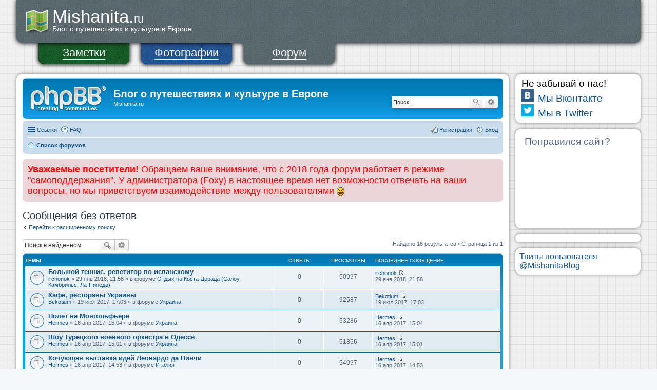

--- FILE ---
content_type: text/html; charset=UTF-8
request_url: https://www.mishanita.ru/forum/search.php?search_id=unanswered&sid=9a403829c693b3d256c7b1b8b550c6eb
body_size: 11128
content:
<!DOCTYPE html>
<html dir="ltr" lang="ru">
<head>
<meta charset="utf-8">
<meta name="viewport" content="width=device-width" />

<title>Блог о путешествиях и культуре в Европе - Сообщения без ответов</title>



<!--
	phpBB style name: prosilver
	Based on style:   prosilver (this is the default phpBB3 style)
	Original author:  Tom Beddard ( http://www.subBlue.com/ )
	Modified by:
-->

<link href="./styles/mishanita/theme/print.css?assets_version=25" rel="stylesheet" type="text/css" media="print" title="printonly" />
<link href="./styles/mishanita/theme/stylesheet.css?assets_version=25" rel="stylesheet" type="text/css" media="screen, projection" />
<link href="./styles/mishanita/theme/ru/stylesheet.css?assets_version=25" rel="stylesheet" type="text/css" media="screen, projection" />
<link href="./styles/mishanita/theme/responsive.css?assets_version=25" rel="stylesheet" type="text/css" media="only screen and (max-width: 700px), only screen and (max-device-width: 700px)" />



<!--[if lte IE 9]>
	<link href="./styles/mishanita/theme/tweaks.css?assets_version=25" rel="stylesheet" type="text/css" media="screen, projection" />
<![endif]-->

	
<link href="./ext/phpbb/boardannouncements/styles/all/theme/boardannouncements.css?assets_version=25" rel="stylesheet" type="text/css" media="screen, projection" />


<script type="text/javascript" src="/js/jquery/jquery.js"></script>
<script type="text/javascript" src="/js/highslide.packed.js"></script>
<link href="/wp-content/themes/mishanita/mi.css" rel="stylesheet" type="text/css" />
<link rel="shortcut icon" href="/favicon.ico" type="image/x-icon" />
<link rel="icon" href="/favicon.ico" type="image/x-icon" />
<link rel="stylesheet" type="text/css" href="/css/highslide.css" />
<link href="/wp-content/themes/mishanita/print.css" rel="stylesheet" media="print" type="text/css" />    <script src="http://api-maps.yandex.ru/1.1/index.xml?key=AM1kqk4BAAAAuWkCUwIAHYwRhU-opQb04nTds5mtSrf2HXoAAAAAAAAAAACEGvxCeKR2Sv6ZCYPlhnf6fyavLg==" type="text/javascript"></script>
    <script type="text/javascript">
	hs.graphicsDir = '/img/highslide/';
	hs.showCredits = false;
	hs.outlineType = 'rounded-white';
	hs.captionEval = 'this.thumb.alt';
    </script>
</head>
<body id="phpbb" class="nojs notouch section-search ltr ">
<center>
<table class="blog_main" cellspacing="0" cellpadding="0">
<tr>
	<td colspan="5" style="font-size: 160%">
		<div class="header_v2 headerGray">
			<div>
				<p class="blog_title"><a href="/"><span style="font-size: 220%;">Mishanita.</span><span style="font-size: 140%">ru</span><br /><span style="font-size: 90%; margin-top: -4px;display: block">Блог о путешествиях и культуре в Европе</span></a></p>
			</div>
		</div>
		<div class="header_v2_menu_item hMI1 print_hidden" style="z-index: 9"><a href="/">Заметки</a></div>
		<div class="header_v2_menu_item hMI2 print_hidden" style="z-index: 9"><a href="/photos/">Фотографии</a></div>
		<div class="header_v2_menu_item hMI3 print_hidden" style="z-index: 11"><a href="/forum/">Форум</a></div>
		<img src="/img/dot_transparent.gif" class="print_hidden" style="float: left; height: 60px;"/>
		<!--<div class="addthis_toolbox addthis_default_style addthis_32x32_style print_hidden" style="float:right;margin-right: 10px;margin-top: 12px">
		<a rel="nofollow" class="addthis_button_favorites" title="Добавить в закладки"></a>
		<a rel="nofollow" class="addthis_button_vk" title="Сохранить ВКонтакте"></a>
		<a rel="nofollow" class="addthis_button_facebook" title="Сохранить в Фейсбуке"></a>
		<a rel="nofollow" class="addthis_button_mymailru" title="Сохранить в Моём Мире"></a>
		<a rel="nofollow" class="addthis_button_odnoklassniki_ru" title="Сохранить Одноклассниках"></a>
		<a rel="nofollow" class="addthis_button_compact"></a>
		<a rel="nofollow" class="addthis_counter addthis_bubble_style"></a>
		</div>
		<script type="text/javascript" src="http://s7.addthis.com/js/250/addthis_widget.js#pubid=ra-4f87e5fe74d25407"></script>-->
		<br clear="all" />
	</td>
</tr>
	
	
	
	

<tr>
<td width="100%" style="padding: 0 !important;vertical-align: top;">

<div class="mi_window mi_window_white" style="position: relative;"><div id="wrap" style="border: 0 !important; max-width: 5000px">
	<a id="top" class="anchor" accesskey="t"></a>
	<div id="page-header">
		<div class="headerbar">
			<div class="inner">

			<div id="site-description">
				<a id="logo" class="logo" href="./index.php?sid=6b5298315c8655a34914db49ad2ef7b2" title="Список форумов"><span class="imageset site_logo"></span></a>
				<h1>Блог о путешествиях и культуре в Европе</h1>
				<p>Mishanita.ru</p>
				<p class="skiplink"><a href="#start_here">Пропустить</a></p>
			</div>

						<div id="search-box" class="search-box search-header">
				<form action="./search.php?sid=6b5298315c8655a34914db49ad2ef7b2" method="get" id="search">
				<fieldset>
					<input name="keywords" id="keywords" type="search" maxlength="128" title="Ключевые слова" class="inputbox search tiny" size="20" value="" placeholder="Поиск…" />
					<button class="button icon-button search-icon" type="submit" title="Поиск">Поиск</button>
					<a href="./search.php?sid=6b5298315c8655a34914db49ad2ef7b2" class="button icon-button search-adv-icon" title="Расширенный поиск">Расширенный поиск</a>
					<input type="hidden" name="sid" value="6b5298315c8655a34914db49ad2ef7b2" />

				</fieldset>
				</form>
			</div>
			
			</div>
		</div>

		<div class="navbar" role="navigation">
	<div class="inner">

	<ul id="nav-main" class="linklist bulletin" role="menubar">

		<li id="quick-links" class="small-icon responsive-menu dropdown-container" data-skip-responsive="true">
			<a href="#" class="responsive-menu-link dropdown-trigger">Ссылки</a>
			<div class="dropdown hidden">
				<div class="pointer"><div class="pointer-inner"></div></div>
				<ul class="dropdown-contents" role="menu">
					
											<li class="separator"></li>
																								<li class="small-icon icon-search-unanswered"><a href="./search.php?search_id=unanswered&amp;sid=6b5298315c8655a34914db49ad2ef7b2" role="menuitem">Сообщения без ответов</a></li>
						<li class="small-icon icon-search-active"><a href="./search.php?search_id=active_topics&amp;sid=6b5298315c8655a34914db49ad2ef7b2" role="menuitem">Активные темы</a></li>
						<li class="separator"></li>
						<li class="small-icon icon-search"><a href="./search.php?sid=6b5298315c8655a34914db49ad2ef7b2" role="menuitem">Поиск</a></li>
					
											<li class="separator"></li>
												<li class="small-icon icon-team"><a href="./memberlist.php?mode=team&amp;sid=6b5298315c8655a34914db49ad2ef7b2" role="menuitem">Наша команда</a></li>										<li class="separator"></li>

									</ul>
			</div>
		</li>

				<li class="small-icon icon-faq" data-skip-responsive="true"><a href="./faq.php?sid=6b5298315c8655a34914db49ad2ef7b2" rel="help" title="Часто задаваемые вопросы" role="menuitem">FAQ</a></li>
						
			<li class="small-icon icon-logout rightside"  data-skip-responsive="true"><a href="./ucp.php?mode=login&amp;sid=6b5298315c8655a34914db49ad2ef7b2" title="Вход" accesskey="x" role="menuitem">Вход</a></li>
					<li class="small-icon icon-register rightside" data-skip-responsive="true"><a href="./ucp.php?mode=register&amp;sid=6b5298315c8655a34914db49ad2ef7b2" role="menuitem">Регистрация</a></li>
						</ul>

	<ul id="nav-breadcrumbs" class="linklist navlinks" role="menubar">
						<li class="small-icon icon-home breadcrumbs">
									<span class="crumb"><a href="./index.php?sid=6b5298315c8655a34914db49ad2ef7b2" accesskey="h" itemtype="http://data-vocabulary.org/Breadcrumb" itemscope="" data-navbar-reference="index">Список форумов</a></span>
								</li>
		
					<li class="rightside responsive-search" style="display: none;"><a href="./search.php?sid=6b5298315c8655a34914db49ad2ef7b2" title="Параметры расширенного поиска" role="menuitem">Поиск</a></li>
			</ul>

	</div>
</div>
	</div>

	
	<a id="start_here" class="anchor"></a>
	<div id="page-body">
		<!--<div class="rules">
                    <div class="inner" style="font-size: 140%;"><span class="corners-top"><span></span></span>
                        <strong>Уважаемые посетители!</strong> В период с 25 августа по 11 сентября 2014 года возможны заметные задержки при модерации сообщений и в ответах на вопросы в связи с отбытием Администрации сайта в непродолжительный отпуск.
                        <span class="corners-bottom"><span></span></span></div>
                </div>-->
		
				<div id="phpbb_announcement">
		<a href="/forum/app.php/boardannouncements/close?hash=ebbacafc&amp;sid=6b5298315c8655a34914db49ad2ef7b2" data-ajax="close_announcement" data-overlay="false" class="close clearfix" title="Close announcement"></a>
		<div><span style="font-size: 150%; line-height: normal"><span style="color: #FF0000"><strong>Уважаемые посетители!</strong> Обращаем ваше внимание, что с 2018 года форум работает в режиме &quot;самоподдержания&quot;. У администратора (Foxy) в настоящее время нет возможности отвечать на ваши вопросы, но мы приветствуем взаимодействие между пользователями <img class="smilies" src="./images/smilies/icon_e_smile.gif" alt=":)" title="Улыбается" /></span></span></div>
	</div>

<h2 class="searchresults-title">Сообщения без ответов</h2>

	<p><a class="arrow-left" href="./search.php?sid=6b5298315c8655a34914db49ad2ef7b2" title="Расширенный поиск">Перейти к расширенному поиску</a></p>

	<div class="action-bar top">

			<div class="search-box">
			<form method="post" action="./search.php?st=0&amp;sk=t&amp;sd=d&amp;sr=topics&amp;sid=6b5298315c8655a34914db49ad2ef7b2&amp;search_id=unanswered">
			<fieldset>
				<input class="inputbox search tiny" type="search" name="add_keywords" id="add_keywords" value="" placeholder="Поиск в найденном" />
				<button class="button icon-button search-icon" type="submit" title="Поиск">Поиск</button>
				<a href="./search.php?sid=6b5298315c8655a34914db49ad2ef7b2" class="button icon-button search-adv-icon" title="Расширенный поиск">Расширенный поиск</a>
			</fieldset>
			</form>
		</div>
	
		<div class="pagination">
			Найдено 16 результатов
							 &bull; Страница <strong>1</strong> из <strong>1</strong>
					</div>
	</div>


		<div class="forumbg">

		<div class="inner">
		<ul class="topiclist">
			<li class="header">
				<dl class="icon">
					<dt><div class="list-inner">Темы</div></dt>
					<dd class="posts">Ответы</dd>
					<dd class="views">Просмотры</dd>
					<dd class="lastpost"><span>Последнее сообщение</span></dd>
				</dl>
			</li>
		</ul>
		<ul class="topiclist topics">

								<li class="row bg1">
				<dl class="icon topic_read">
					<dt  title="В этой теме нет новых непрочитанных сообщений.">
												<div class="list-inner">

																					<a href="./viewtopic.php?f=12&amp;t=64236&amp;sid=6b5298315c8655a34914db49ad2ef7b2" class="topictitle">Большой теннис. репетитор по испанскому</a> 
																					<br />
																					 <a href="./memberlist.php?mode=viewprofile&amp;u=78273&amp;sid=6b5298315c8655a34914db49ad2ef7b2" class="username">irchonok</a> &raquo; 29 янв 2018, 21:58 &raquo; в форуме <a href="./viewforum.php?f=12&amp;sid=6b5298315c8655a34914db49ad2ef7b2">Отдых на Коста-Дорада (Салоу, Камбрильс, Ла-Пинеда)</a>
							
						</div>
					</dt>
					<dd class="posts">0</dd>
					<dd class="views">50997</dd>
					<dd class="lastpost"><span>
						 <a href="./memberlist.php?mode=viewprofile&amp;u=78273&amp;sid=6b5298315c8655a34914db49ad2ef7b2" class="username">irchonok</a>
						<a href="./viewtopic.php?f=12&amp;t=64236&amp;p=80703&amp;sid=6b5298315c8655a34914db49ad2ef7b2#p80703" title="Перейти к последнему сообщению"><span class="imageset icon_topic_latest" title="Перейти к последнему сообщению">Перейти к последнему сообщению</span></a> <br />29 янв 2018, 21:58<br /> </span>
					</dd>
				</dl>
			</li>
											<li class="row bg2">
				<dl class="icon topic_read">
					<dt  title="В этой теме нет новых непрочитанных сообщений.">
												<div class="list-inner">

																					<a href="./viewtopic.php?f=29&amp;t=64230&amp;sid=6b5298315c8655a34914db49ad2ef7b2" class="topictitle">Кафе, рестораны Украины</a> 
																					<br />
																					 <a href="./memberlist.php?mode=viewprofile&amp;u=78235&amp;sid=6b5298315c8655a34914db49ad2ef7b2" class="username">Bekotium</a> &raquo; 19 июл 2017, 17:03 &raquo; в форуме <a href="./viewforum.php?f=29&amp;sid=6b5298315c8655a34914db49ad2ef7b2">Украина</a>
							
						</div>
					</dt>
					<dd class="posts">0</dd>
					<dd class="views">92587</dd>
					<dd class="lastpost"><span>
						 <a href="./memberlist.php?mode=viewprofile&amp;u=78235&amp;sid=6b5298315c8655a34914db49ad2ef7b2" class="username">Bekotium</a>
						<a href="./viewtopic.php?f=29&amp;t=64230&amp;p=80583&amp;sid=6b5298315c8655a34914db49ad2ef7b2#p80583" title="Перейти к последнему сообщению"><span class="imageset icon_topic_latest" title="Перейти к последнему сообщению">Перейти к последнему сообщению</span></a> <br />19 июл 2017, 17:03<br /> </span>
					</dd>
				</dl>
			</li>
											<li class="row bg1">
				<dl class="icon topic_read">
					<dt  title="В этой теме нет новых непрочитанных сообщений.">
												<div class="list-inner">

																					<a href="./viewtopic.php?f=29&amp;t=64219&amp;sid=6b5298315c8655a34914db49ad2ef7b2" class="topictitle">Полет на Монгольфьере</a> 
																					<br />
																					 <a href="./memberlist.php?mode=viewprofile&amp;u=53658&amp;sid=6b5298315c8655a34914db49ad2ef7b2" class="username">Hermes</a> &raquo; 16 апр 2017, 15:04 &raquo; в форуме <a href="./viewforum.php?f=29&amp;sid=6b5298315c8655a34914db49ad2ef7b2">Украина</a>
							
						</div>
					</dt>
					<dd class="posts">0</dd>
					<dd class="views">53286</dd>
					<dd class="lastpost"><span>
						 <a href="./memberlist.php?mode=viewprofile&amp;u=53658&amp;sid=6b5298315c8655a34914db49ad2ef7b2" class="username">Hermes</a>
						<a href="./viewtopic.php?f=29&amp;t=64219&amp;p=80424&amp;sid=6b5298315c8655a34914db49ad2ef7b2#p80424" title="Перейти к последнему сообщению"><span class="imageset icon_topic_latest" title="Перейти к последнему сообщению">Перейти к последнему сообщению</span></a> <br />16 апр 2017, 15:04<br /> </span>
					</dd>
				</dl>
			</li>
											<li class="row bg2">
				<dl class="icon topic_read">
					<dt  title="В этой теме нет новых непрочитанных сообщений.">
												<div class="list-inner">

																					<a href="./viewtopic.php?f=29&amp;t=64218&amp;sid=6b5298315c8655a34914db49ad2ef7b2" class="topictitle">Шоу Турецкого военного оркестра в Одессе</a> 
																					<br />
																					 <a href="./memberlist.php?mode=viewprofile&amp;u=53658&amp;sid=6b5298315c8655a34914db49ad2ef7b2" class="username">Hermes</a> &raquo; 16 апр 2017, 15:01 &raquo; в форуме <a href="./viewforum.php?f=29&amp;sid=6b5298315c8655a34914db49ad2ef7b2">Украина</a>
							
						</div>
					</dt>
					<dd class="posts">0</dd>
					<dd class="views">51856</dd>
					<dd class="lastpost"><span>
						 <a href="./memberlist.php?mode=viewprofile&amp;u=53658&amp;sid=6b5298315c8655a34914db49ad2ef7b2" class="username">Hermes</a>
						<a href="./viewtopic.php?f=29&amp;t=64218&amp;p=80423&amp;sid=6b5298315c8655a34914db49ad2ef7b2#p80423" title="Перейти к последнему сообщению"><span class="imageset icon_topic_latest" title="Перейти к последнему сообщению">Перейти к последнему сообщению</span></a> <br />16 апр 2017, 15:01<br /> </span>
					</dd>
				</dl>
			</li>
											<li class="row bg1">
				<dl class="icon topic_read">
					<dt  title="В этой теме нет новых непрочитанных сообщений.">
												<div class="list-inner">

																					<a href="./viewtopic.php?f=21&amp;t=64217&amp;sid=6b5298315c8655a34914db49ad2ef7b2" class="topictitle">Кочующая выставка идей Леонардо да Винчи</a> 
																					<br />
																					 <a href="./memberlist.php?mode=viewprofile&amp;u=53658&amp;sid=6b5298315c8655a34914db49ad2ef7b2" class="username">Hermes</a> &raquo; 16 апр 2017, 14:53 &raquo; в форуме <a href="./viewforum.php?f=21&amp;sid=6b5298315c8655a34914db49ad2ef7b2">Италия</a>
							
						</div>
					</dt>
					<dd class="posts">0</dd>
					<dd class="views">54997</dd>
					<dd class="lastpost"><span>
						 <a href="./memberlist.php?mode=viewprofile&amp;u=53658&amp;sid=6b5298315c8655a34914db49ad2ef7b2" class="username">Hermes</a>
						<a href="./viewtopic.php?f=21&amp;t=64217&amp;p=80422&amp;sid=6b5298315c8655a34914db49ad2ef7b2#p80422" title="Перейти к последнему сообщению"><span class="imageset icon_topic_latest" title="Перейти к последнему сообщению">Перейти к последнему сообщению</span></a> <br />16 апр 2017, 14:53<br /> </span>
					</dd>
				</dl>
			</li>
											<li class="row bg2">
				<dl class="icon topic_read">
					<dt style="background-image: url(./images/icons/smile/alert.gif); background-repeat: no-repeat;" title="В этой теме нет новых непрочитанных сообщений.">
												<div class="list-inner">

																					<a href="./viewtopic.php?f=21&amp;t=64199&amp;sid=6b5298315c8655a34914db49ad2ef7b2" class="topictitle">Трансфер по Вероне</a> 
																					<br />
																					 <a href="./memberlist.php?mode=viewprofile&amp;u=78151&amp;sid=6b5298315c8655a34914db49ad2ef7b2" class="username">sergeykitov</a> &raquo; 14 сен 2016, 10:45 &raquo; в форуме <a href="./viewforum.php?f=21&amp;sid=6b5298315c8655a34914db49ad2ef7b2">Италия</a>
							
						</div>
					</dt>
					<dd class="posts">0</dd>
					<dd class="views">62014</dd>
					<dd class="lastpost"><span>
						 <a href="./memberlist.php?mode=viewprofile&amp;u=78151&amp;sid=6b5298315c8655a34914db49ad2ef7b2" class="username">sergeykitov</a>
						<a href="./viewtopic.php?f=21&amp;t=64199&amp;p=80215&amp;sid=6b5298315c8655a34914db49ad2ef7b2#p80215" title="Перейти к последнему сообщению"><span class="imageset icon_topic_latest" title="Перейти к последнему сообщению">Перейти к последнему сообщению</span></a> <br />14 сен 2016, 10:45<br /> </span>
					</dd>
				</dl>
			</li>
											<li class="row bg1">
				<dl class="icon topic_read">
					<dt  title="В этой теме нет новых непрочитанных сообщений.">
												<div class="list-inner">

																					<a href="./viewtopic.php?f=12&amp;t=60343&amp;sid=6b5298315c8655a34914db49ad2ef7b2" class="topictitle">ОТДЫХ В САЛОУ!!! Полезные советы от тех кто здесь живёт...</a> <span class="imageset icon_topic_attach" title="Вложения">Вложения</span>
																					<br />
																					 <a href="./memberlist.php?mode=viewprofile&amp;u=55&amp;sid=6b5298315c8655a34914db49ad2ef7b2" style="color: #00AA00;" class="username-coloured">Foxy</a> &raquo; 24 мар 2015, 13:29 &raquo; в форуме <a href="./viewforum.php?f=12&amp;sid=6b5298315c8655a34914db49ad2ef7b2">Отдых на Коста-Дорада (Салоу, Камбрильс, Ла-Пинеда)</a>
							
						</div>
					</dt>
					<dd class="posts">0</dd>
					<dd class="views">78196</dd>
					<dd class="lastpost"><span>
						 <a href="./memberlist.php?mode=viewprofile&amp;u=55&amp;sid=6b5298315c8655a34914db49ad2ef7b2" style="color: #00AA00;" class="username-coloured">Foxy</a>
						<a href="./viewtopic.php?f=12&amp;t=60343&amp;p=74399&amp;sid=6b5298315c8655a34914db49ad2ef7b2#p74399" title="Перейти к последнему сообщению"><span class="imageset icon_topic_latest" title="Перейти к последнему сообщению">Перейти к последнему сообщению</span></a> <br />24 мар 2015, 13:29<br /> </span>
					</dd>
				</dl>
			</li>
											<li class="row bg2">
				<dl class="icon topic_read">
					<dt  title="В этой теме нет новых непрочитанных сообщений.">
												<div class="list-inner">

																					<a href="./viewtopic.php?f=2&amp;t=58610&amp;sid=6b5298315c8655a34914db49ad2ef7b2" class="topictitle">Отзыв: Ним, Авиньон, неизвестный Монпелье и прощай, Марсель</a> 
																					<br />
																					 <a href="./memberlist.php?mode=viewprofile&amp;u=61142&amp;sid=6b5298315c8655a34914db49ad2ef7b2" class="username">СВЛ</a> &raquo; 05 май 2014, 16:23 &raquo; в форуме <a href="./viewforum.php?f=2&amp;sid=6b5298315c8655a34914db49ad2ef7b2">Франция</a>
							
						</div>
					</dt>
					<dd class="posts">0</dd>
					<dd class="views">82096</dd>
					<dd class="lastpost"><span>
						 <a href="./memberlist.php?mode=viewprofile&amp;u=61142&amp;sid=6b5298315c8655a34914db49ad2ef7b2" class="username">СВЛ</a>
						<a href="./viewtopic.php?f=2&amp;t=58610&amp;p=70569&amp;sid=6b5298315c8655a34914db49ad2ef7b2#p70569" title="Перейти к последнему сообщению"><span class="imageset icon_topic_latest" title="Перейти к последнему сообщению">Перейти к последнему сообщению</span></a> <br />05 май 2014, 16:23<br /> </span>
					</dd>
				</dl>
			</li>
											<li class="row bg1">
				<dl class="icon topic_read">
					<dt  title="В этой теме нет новых непрочитанных сообщений.">
												<div class="list-inner">

																					<a href="./viewtopic.php?f=17&amp;t=81&amp;sid=6b5298315c8655a34914db49ad2ef7b2" class="topictitle">Онлайн-бронирование билетов на норвежский паром Hurtigruten</a> 
																					<br />
																					 <a href="./memberlist.php?mode=viewprofile&amp;u=55&amp;sid=6b5298315c8655a34914db49ad2ef7b2" style="color: #00AA00;" class="username-coloured">Foxy</a> &raquo; 11 мар 2012, 12:53 &raquo; в форуме <a href="./viewforum.php?f=17&amp;sid=6b5298315c8655a34914db49ad2ef7b2">Вопросы по бронированию билетов</a>
							
						</div>
					</dt>
					<dd class="posts">0</dd>
					<dd class="views">126566</dd>
					<dd class="lastpost"><span>
						 <a href="./memberlist.php?mode=viewprofile&amp;u=55&amp;sid=6b5298315c8655a34914db49ad2ef7b2" style="color: #00AA00;" class="username-coloured">Foxy</a>
						<a href="./viewtopic.php?f=17&amp;t=81&amp;p=365&amp;sid=6b5298315c8655a34914db49ad2ef7b2#p365" title="Перейти к последнему сообщению"><span class="imageset icon_topic_latest" title="Перейти к последнему сообщению">Перейти к последнему сообщению</span></a> <br />11 мар 2012, 12:53<br /> </span>
					</dd>
				</dl>
			</li>
											<li class="row bg2">
				<dl class="icon topic_read">
					<dt  title="В этой теме нет новых непрочитанных сообщений.">
												<div class="list-inner">

																					<a href="./viewtopic.php?f=18&amp;t=61&amp;sid=6b5298315c8655a34914db49ad2ef7b2" class="topictitle">Автовокзал в Таллине</a> 
																					<br />
																					 <a href="./memberlist.php?mode=viewprofile&amp;u=55&amp;sid=6b5298315c8655a34914db49ad2ef7b2" style="color: #00AA00;" class="username-coloured">Foxy</a> &raquo; 29 янв 2012, 18:33 &raquo; в форуме <a href="./viewforum.php?f=18&amp;sid=6b5298315c8655a34914db49ad2ef7b2">Эстония</a>
							
						</div>
					</dt>
					<dd class="posts">0</dd>
					<dd class="views">152680</dd>
					<dd class="lastpost"><span>
						 <a href="./memberlist.php?mode=viewprofile&amp;u=55&amp;sid=6b5298315c8655a34914db49ad2ef7b2" style="color: #00AA00;" class="username-coloured">Foxy</a>
						<a href="./viewtopic.php?f=18&amp;t=61&amp;p=238&amp;sid=6b5298315c8655a34914db49ad2ef7b2#p238" title="Перейти к последнему сообщению"><span class="imageset icon_topic_latest" title="Перейти к последнему сообщению">Перейти к последнему сообщению</span></a> <br />29 янв 2012, 18:33<br /> </span>
					</dd>
				</dl>
			</li>
											<li class="row bg1">
				<dl class="icon topic_read">
					<dt  title="В этой теме нет новых непрочитанных сообщений.">
												<div class="list-inner">

																					<a href="./viewtopic.php?f=18&amp;t=55&amp;sid=6b5298315c8655a34914db49ad2ef7b2" class="topictitle">Погода в Таллине</a> 
																					<br />
																					 <a href="./memberlist.php?mode=viewprofile&amp;u=55&amp;sid=6b5298315c8655a34914db49ad2ef7b2" style="color: #00AA00;" class="username-coloured">Foxy</a> &raquo; 26 янв 2012, 14:58 &raquo; в форуме <a href="./viewforum.php?f=18&amp;sid=6b5298315c8655a34914db49ad2ef7b2">Эстония</a>
							
						</div>
					</dt>
					<dd class="posts">0</dd>
					<dd class="views">95498</dd>
					<dd class="lastpost"><span>
						 <a href="./memberlist.php?mode=viewprofile&amp;u=55&amp;sid=6b5298315c8655a34914db49ad2ef7b2" style="color: #00AA00;" class="username-coloured">Foxy</a>
						<a href="./viewtopic.php?f=18&amp;t=55&amp;p=227&amp;sid=6b5298315c8655a34914db49ad2ef7b2#p227" title="Перейти к последнему сообщению"><span class="imageset icon_topic_latest" title="Перейти к последнему сообщению">Перейти к последнему сообщению</span></a> <br />26 янв 2012, 14:58<br /> </span>
					</dd>
				</dl>
			</li>
											<li class="row bg2">
				<dl class="icon topic_read">
					<dt  title="В этой теме нет новых непрочитанных сообщений.">
												<div class="list-inner">

																					<a href="./viewtopic.php?f=15&amp;t=52&amp;sid=6b5298315c8655a34914db49ad2ef7b2" class="topictitle">Качественный ресайз видео 1080x50i. Вариант второй</a> 
																					<br />
																					 <a href="./memberlist.php?mode=viewprofile&amp;u=2&amp;sid=6b5298315c8655a34914db49ad2ef7b2" style="color: #AA0000;" class="username-coloured">Terminus</a> &raquo; 12 янв 2012, 17:17 &raquo; в форуме <a href="./viewforum.php?f=15&amp;sid=6b5298315c8655a34914db49ad2ef7b2">Обработка и хранение фото и видеоматериалов</a>
							
						</div>
					</dt>
					<dd class="posts">0</dd>
					<dd class="views">96150</dd>
					<dd class="lastpost"><span>
						 <a href="./memberlist.php?mode=viewprofile&amp;u=2&amp;sid=6b5298315c8655a34914db49ad2ef7b2" style="color: #AA0000;" class="username-coloured">Terminus</a>
						<a href="./viewtopic.php?f=15&amp;t=52&amp;p=167&amp;sid=6b5298315c8655a34914db49ad2ef7b2#p167" title="Перейти к последнему сообщению"><span class="imageset icon_topic_latest" title="Перейти к последнему сообщению">Перейти к последнему сообщению</span></a> <br />12 янв 2012, 17:17<br /> </span>
					</dd>
				</dl>
			</li>
											<li class="row bg1">
				<dl class="icon topic_read">
					<dt  title="В этой теме нет новых непрочитанных сообщений.">
												<div class="list-inner">

																					<a href="./viewtopic.php?f=2&amp;t=36&amp;sid=6b5298315c8655a34914db49ad2ef7b2" class="topictitle">Рестораны в Страсбурге</a> 
																					<br />
																					 <a href="./memberlist.php?mode=viewprofile&amp;u=55&amp;sid=6b5298315c8655a34914db49ad2ef7b2" style="color: #00AA00;" class="username-coloured">Foxy</a> &raquo; 29 окт 2011, 22:38 &raquo; в форуме <a href="./viewforum.php?f=2&amp;sid=6b5298315c8655a34914db49ad2ef7b2">Франция</a>
							
						</div>
					</dt>
					<dd class="posts">0</dd>
					<dd class="views">85021</dd>
					<dd class="lastpost"><span>
						 <a href="./memberlist.php?mode=viewprofile&amp;u=55&amp;sid=6b5298315c8655a34914db49ad2ef7b2" style="color: #00AA00;" class="username-coloured">Foxy</a>
						<a href="./viewtopic.php?f=2&amp;t=36&amp;p=56&amp;sid=6b5298315c8655a34914db49ad2ef7b2#p56" title="Перейти к последнему сообщению"><span class="imageset icon_topic_latest" title="Перейти к последнему сообщению">Перейти к последнему сообщению</span></a> <br />29 окт 2011, 22:38<br /> </span>
					</dd>
				</dl>
			</li>
											<li class="row bg2">
				<dl class="icon topic_read">
					<dt  title="В этой теме нет новых непрочитанных сообщений.">
												<div class="list-inner">

																					<a href="./viewtopic.php?f=6&amp;t=32&amp;sid=6b5298315c8655a34914db49ad2ef7b2" class="topictitle">Бельгийская кухня: рецепты блюд</a> 
																					<br />
																					 <a href="./memberlist.php?mode=viewprofile&amp;u=55&amp;sid=6b5298315c8655a34914db49ad2ef7b2" style="color: #00AA00;" class="username-coloured">Foxy</a> &raquo; 18 окт 2011, 16:32 &raquo; в форуме <a href="./viewforum.php?f=6&amp;sid=6b5298315c8655a34914db49ad2ef7b2">Бельгия</a>
							
						</div>
					</dt>
					<dd class="posts">0</dd>
					<dd class="views">95337</dd>
					<dd class="lastpost"><span>
						 <a href="./memberlist.php?mode=viewprofile&amp;u=55&amp;sid=6b5298315c8655a34914db49ad2ef7b2" style="color: #00AA00;" class="username-coloured">Foxy</a>
						<a href="./viewtopic.php?f=6&amp;t=32&amp;p=42&amp;sid=6b5298315c8655a34914db49ad2ef7b2#p42" title="Перейти к последнему сообщению"><span class="imageset icon_topic_latest" title="Перейти к последнему сообщению">Перейти к последнему сообщению</span></a> <br />18 окт 2011, 16:32<br /> </span>
					</dd>
				</dl>
			</li>
											<li class="row bg1">
				<dl class="icon topic_read">
					<dt  title="В этой теме нет новых непрочитанных сообщений.">
												<div class="list-inner">

																					<a href="./viewtopic.php?f=4&amp;t=20&amp;sid=6b5298315c8655a34914db49ad2ef7b2" class="topictitle">Отели в Берлине: советы и отзывы</a> 
																					<br />
																					 <a href="./memberlist.php?mode=viewprofile&amp;u=55&amp;sid=6b5298315c8655a34914db49ad2ef7b2" style="color: #00AA00;" class="username-coloured">Foxy</a> &raquo; 18 окт 2011, 13:52 &raquo; в форуме <a href="./viewforum.php?f=4&amp;sid=6b5298315c8655a34914db49ad2ef7b2">Германия</a>
							
						</div>
					</dt>
					<dd class="posts">0</dd>
					<dd class="views">89060</dd>
					<dd class="lastpost"><span>
						 <a href="./memberlist.php?mode=viewprofile&amp;u=55&amp;sid=6b5298315c8655a34914db49ad2ef7b2" style="color: #00AA00;" class="username-coloured">Foxy</a>
						<a href="./viewtopic.php?f=4&amp;t=20&amp;p=29&amp;sid=6b5298315c8655a34914db49ad2ef7b2#p29" title="Перейти к последнему сообщению"><span class="imageset icon_topic_latest" title="Перейти к последнему сообщению">Перейти к последнему сообщению</span></a> <br />18 окт 2011, 13:52<br /> </span>
					</dd>
				</dl>
			</li>
											<li class="row bg2">
				<dl class="icon topic_read">
					<dt style="background-image: url(./images/icons/smile/alert.gif); background-repeat: no-repeat;" title="В этой теме нет новых непрочитанных сообщений.">
												<div class="list-inner">

																					<a href="./viewtopic.php?f=10&amp;t=6&amp;sid=6b5298315c8655a34914db49ad2ef7b2" class="topictitle">Открытие форума на Mishanita.ru</a> 
																					<br />
																					 <a href="./memberlist.php?mode=viewprofile&amp;u=2&amp;sid=6b5298315c8655a34914db49ad2ef7b2" style="color: #AA0000;" class="username-coloured">Terminus</a> &raquo; 13 окт 2011, 15:42 &raquo; в форуме <a href="./viewforum.php?f=10&amp;sid=6b5298315c8655a34914db49ad2ef7b2">Новости сайта</a>
							
						</div>
					</dt>
					<dd class="posts">0</dd>
					<dd class="views">212622</dd>
					<dd class="lastpost"><span>
						 <a href="./memberlist.php?mode=viewprofile&amp;u=2&amp;sid=6b5298315c8655a34914db49ad2ef7b2" style="color: #AA0000;" class="username-coloured">Terminus</a>
						<a href="./viewtopic.php?f=10&amp;t=6&amp;p=8&amp;sid=6b5298315c8655a34914db49ad2ef7b2#p8" title="Перейти к последнему сообщению"><span class="imageset icon_topic_latest" title="Перейти к последнему сообщению">Перейти к последнему сообщению</span></a> <br />13 окт 2011, 15:42<br /> </span>
					</dd>
				</dl>
			</li>
							</ul>

		</div>
	</div>
	

	<form method="post" action="./search.php?st=0&amp;sk=t&amp;sd=d&amp;sr=topics&amp;sid=6b5298315c8655a34914db49ad2ef7b2&amp;search_id=unanswered">

	<fieldset class="display-options">
					<label>Показать сообщения за <select name="st" id="st"><option value="0" selected="selected">Все дни</option><option value="1">1 день</option><option value="7">7 дней</option><option value="14">2 недели</option><option value="30">1 месяц</option><option value="90">3 месяца</option><option value="180">6 месяцев</option><option value="365">1 год</option></select></label> <label><select name="sk" id="sk"><option value="a">Автор</option><option value="t" selected="selected">Время размещения</option><option value="f">Форум</option><option value="i">Название темы</option><option value="s">Заголовок сообщения</option></select></label>
			<label><select name="sd" id="sd"><option value="a">по возрастанию</option><option value="d" selected="selected">по убыванию</option></select></label>
			<input type="submit" name="sort" value="Перейти" class="button2" />
			</fieldset>

	</form>

	<hr />

<div class="action-bar bottom">
	<div class="pagination">
		Найдено 16 результатов
					 &bull; Страница <strong>1</strong> из <strong>1</strong>
			</div>
</div>


	<p class="jumpbox-return"><a class="left-box arrow-left" href="./search.php?sid=6b5298315c8655a34914db49ad2ef7b2" title="Расширенный поиск" accesskey="r">Перейти к расширенному поиску</a></p>

	<br /><br />

			</div>


<div id="page-footer">
	<div class="navbar">
	<div class="inner">

	<ul id="nav-footer" class="linklist bulletin" role="menubar">
		<li class="small-icon icon-home breadcrumbs">
									<span class="crumb"><a href="./index.php?sid=6b5298315c8655a34914db49ad2ef7b2" data-navbar-reference="index">Список форумов</a></span>
					</li>
		
				<li class="rightside">Часовой пояс: <abbr title="UTC+4">UTC+04:00</abbr></li>
							<li class="small-icon icon-delete-cookies rightside"><a href="./ucp.php?mode=delete_cookies&amp;sid=6b5298315c8655a34914db49ad2ef7b2" data-ajax="true" data-refresh="true" role="menuitem">Удалить cookies конференции</a></li>
									<li class="small-icon icon-team rightside" data-last-responsive="true"><a href="./memberlist.php?mode=team&amp;sid=6b5298315c8655a34914db49ad2ef7b2" role="menuitem">Наша команда</a></li>				<li class="small-icon icon-contact rightside" data-last-responsive="true"><a href="./memberlist.php?mode=contactadmin&amp;sid=6b5298315c8655a34914db49ad2ef7b2" role="menuitem">Связаться с администрацией</a></li>	</ul>

	</div>
</div>

	<div class="copyright">
				Создано на основе <a href="https://www.phpbb.com/">phpBB</a>&reg; Forum Software &copy; phpBB Limited
		<br /><a href='http://www.phpbbguru.net/'>Русская поддержка phpBB</a>							</div>

	<div id="darkenwrapper" data-ajax-error-title="Ошибка AJAX" data-ajax-error-text="При обработке запроса произошла ошибка." data-ajax-error-text-abort="Запрос прерван пользователем." data-ajax-error-text-timeout="Время запроса истекло; повторите попытку." data-ajax-error-text-parsererror="При выполнении запроса возникла непредвиденная ошибка, и сервер вернул неверный ответ.">
		<div id="darken">&nbsp;</div>
	</div>
	<div id="loading_indicator"></div>

	<div id="phpbb_alert" class="phpbb_alert" data-l-err="Ошибка" data-l-timeout-processing-req="Время выполнения запроса истекло.">
		<a href="#" class="alert_close"></a>
		<h3 class="alert_title">&nbsp;</h3><p class="alert_text"></p>
	</div>
	<div id="phpbb_confirm" class="phpbb_alert">
		<a href="#" class="alert_close"></a>
		<div class="alert_text"></div>
	</div>
</div>

</div>

<div>
	<a id="bottom" class="anchor" accesskey="z"></a>
	<img src="./cron.php?cron_type=cron.task.core.tidy_sessions&amp;sid=6b5298315c8655a34914db49ad2ef7b2" width="1" height="1" alt="cron" /></div>

<script type="text/javascript" src="./assets/javascript/jquery.min.js?assets_version=25"></script>
<script type="text/javascript" src="./assets/javascript/core.js?assets_version=25"></script>


<script type="text/javascript" src="./ext/phpbb/boardannouncements/styles/all/template/js/boardannouncements.js?assets_version=25"></script>

<script type="text/javascript" src="./styles/prosilver/template/forum_fn.js?assets_version=25"></script>

<script type="text/javascript" src="./styles/prosilver/template/ajax.js?assets_version=25"></script>





</div>


</td>



<td class="print_hidden">
<img src="/img/dot_transparent.gif" width="12"/>
</td>
<td class="print_hidden" style="vertical-align: top;">

	<div class="mi_window mi_window_white" style="position: relative;font-size: 16px;">
		<span style="font-size: 120%;color: black;">Не забывай о нас!</span>
		<noindex>
		<table>
			<tr>
				<td><a href="http://vk.com/mishanita" rel="nofollow"><img src="/img/dot_transparent.gif" class="iconVkontakte" /></a></td>
				<td style="padding-top: 2px; padding-left: 8px; font-size: 120%;"><a href="http://vk.com/mishanita" target="_blank">Мы Вконтакте</a></td>
			</tr>
			<tr>
				<td><a href="https://twitter.com/MishanitaBlog" rel="nofollow"><img src="/img/dot_transparent.gif" class="iconTwitter" /></a></td>
				<td style="padding-top: 2px; padding-left: 8px; font-size: 120%;"><a href="https://twitter.com/MishanitaBlog" target="_blank">Мы в Twitter</a></td>
			</tr>
		</table>
		</noindex>
	</div>
	<br />
	<div class="mi_window mi_window_white" style="position: relative;font-size: 16px;padding: 14px 0 10px 0;">
		<span style="font-size: 120%;margin-left: 18px;">Понравился сайт?</span>
		<div style="text-align: center;padding-top: 10px;">
			<iframe frameborder="0" allowtransparency="true" scrolling="no" src="https://money.yandex.ru/embed/small.xml?account=4100170632591&quickpay=small&yamoney-payment-type=on&button-text=06&button-size=m&button-color=orange&targets=%D0%9F%D0%BE%D0%B4%D0%B4%D0%B5%D1%80%D0%B6%D0%BA%D0%B0+%D1%80%D0%B0%D0%B7%D0%B2%D0%B8%D1%82%D0%B8%D1%8F+%D0%BF%D1%80%D0%BE%D0%B5%D0%BA%D1%82%D0%B0+%D0%9C%D0%B8%D1%88%D0%B0%D0%BD%D0%B8%D1%82%D0%B0&default-sum=200&successURL=" width="211" height="42"></iframe>
			<iframe frameborder="0" allowtransparency="true" scrolling="no" src="https://money.yandex.ru/embed/small.xml?account=4100170632591&quickpay=small&any-card-payment-type=on&button-text=05&button-size=m&button-color=white&targets=%D0%9F%D0%BE%D0%B4%D0%B4%D0%B5%D1%80%D0%B6%D0%BA%D0%B0+%D1%80%D0%B0%D0%B7%D0%B2%D0%B8%D1%82%D0%B8%D1%8F+%D0%BF%D1%80%D0%BE%D0%B5%D0%BA%D1%82%D0%B0+%D0%9C%D0%B8%D1%88%D0%B0%D0%BD%D0%B8%D1%82%D0%B0&default-sum=200&successURL=" width="211" height="42"></iframe>
			<iframe frameborder="0" allowtransparency="true" scrolling="no" src="https://money.yandex.ru/embed/small.xml?account=4100170632591&quickpay=small&mobile-payment-type=on&button-text=03&button-size=m&button-color=white&targets=%D0%9F%D0%BE%D0%B4%D0%B4%D0%B5%D1%80%D0%B6%D0%BA%D0%B0+%D1%80%D0%B0%D0%B7%D0%B2%D0%B8%D1%82%D0%B8%D1%8F+%D0%BF%D1%80%D0%BE%D0%B5%D0%BA%D1%82%D0%B0+%D0%9C%D0%B8%D1%88%D0%B0%D0%BD%D0%B8%D1%82%D0%B0&default-sum=200&successURL=" width="211" height="42"></iframe>
		</div>
	</div>
	<!--<div class="mi_window mi_window_white" style="position: relative;font-size: 16px;text-align: center;padding: 4px 0 0px 0;">
		<noindex><a href="https://www.moi-delishki.ru" target="_blank" rel="nofollow" title="Бесплатный сервис учёта личных финансов"><img src="/img/banner_moidelishki.png" alt="Бесплатный сервис учёта личных финансов"></a></noindex>
	</div>-->
	<!--<div class="mi_window mi_window_white" style="position: relative;font-size: 16px;text-align: center;padding: 20px 0 20px 0;">
		<noindex><a href="https://www.moi-delishki.ru" target="_blank" rel="nofollow" title="Бесплатный сервис учёта личных финансов"><img src="https://www.moi-delishki.ru/img/logo.png" alt="Бесплатный сервис учёта личных финансов"></a></noindex>
	</div>-->
	<br />
<!--<div class="mi_window mi_window_white" style="position: relative;">
	<div style="color: black; font-size: 190%;margin-left: 6px;">Наш новый проект!</div>
	<noindex><a href="https://www.moi-delishki.ru" rel="nofollow" title="Бесплатный и удобный сервис учета ваших личных финансов"><img src="/img/moi-delishki.png" alt="Бесплатный и удобный сервис учета ваших личных финансов"/></a></noindex>
</div>
<br style="font-size: 16px;"/>-->

<div class="mi_window mi_window_white mi_big" style="position: relative;padding: 8px;width: 228px;text-align: center;font-size: 14px">
	<!-- Яндекс.Директ -->
<div id="yandex_ad"></div>
<script type="text/javascript">
	(function(w, d, n, s, t) {
	w[n] = w[n] || [];
	w[n].push(function() {
		Ya.Direct.insertInto(70941, "yandex_ad", {
			site_charset: "utf-8",
			ad_format: "direct",
			font_size: 0.75,
			font_family: "arial",
			type: "vertical",
			limit: 4,
			title_font_size: 3,
			site_bg_color: "FFFFFF",
			header_bg_color: "FEEAC7",
			title_color: "CC2222",
			url_color: "006600",
			all_color: "0000CC",
			text_color: "000000",
			hover_color: "0066FF",
			favicon: true
		});
	});
	t = d.documentElement.firstChild;
	s = d.createElement("script");
	s.type = "text/javascript";
	s.src = "http://an.yandex.ru/system/context.js";
	s.setAttribute("async", "true");
	t.insertBefore(s, t.firstChild);
	})(window, document, "yandex_context_callbacks");
</script>

</div>
<br style="font-size: 16px;"/>

<div class="mi_window mi_window_white mi_big" style="position: relative;padding: 8px;width: 228px;">
	<a class="twitter-timeline"  href="https://twitter.com/MishanitaBlog"  data-widget-id="349165174072168448">Твиты пользователя @MishanitaBlog</a>
	<script>!function(d,s,id){var js,fjs=d.getElementsByTagName(s)[0],p=/^http:/.test(d.location)?'http':'https';if(!d.getElementById(id)){js=d.createElement(s);js.id=id;js.src=p+"://platform.twitter.com/widgets.js";fjs.parentNode.insertBefore(js,fjs);}}(document,"script","twitter-wjs");</script>
</div>

<img src="/img/dot_transparent.gif" width="220" height="1" />
</td>











</tr>
<tr class="print_hidden">
	<td colspan="3"><img src="/img/dot_transparent.gif" width="1" height="12" /></td>
</tr>
<tr class="print_hidden"><td colspan="5">


<div class="mi_window mi_window_white mi_big" style="position: relative;">
<div style="float:right">

<!-- Yandex.Metrika informer --><a href="http://metrika.yandex.ru/stat/?id=862287&amp;from=informer" target="_blank" rel="nofollow"><img src="//bs.yandex.ru/informer/862287/3_1_FFFFFFFF_EFEFEFFF_0_pageviews" style="width:88px; height:31px; border:0;" alt="Яндекс.Метрика" title="Яндекс.Метрика: данные за сегодня (просмотры, визиты и уникальные посетители)" onclick="try{Ya.Metrika.informer({i:this,id:862287,type:0,lang:'ru'});return false}catch(e){}"/></a><!-- /Yandex.Metrika informer --><!-- Yandex.Metrika counter --><div style="display:none;"><script type="text/javascript">(function(w, c) { (w[c] = w[c] || []).push(function() { try { w.yaCounter862287 = new Ya.Metrika({id:862287, enableAll: true, webvisor:true}); } catch(e) { } }); })(window, "yandex_metrika_callbacks");</script></div><script src="//mc.yandex.ru/metrika/watch.js" type="text/javascript" defer="defer"></script><noscript><div><img src="//mc.yandex.ru/watch/862287" style="position:absolute; left:-9999px;" alt="" /></div></noscript><!-- /Yandex.Metrika counter -->

<!--LiveInternet counter--><script type="text/javascript"><!--
document.write("<a href='//www.liveinternet.ru/click' "+
"target=_blank><img src='//counter.yadro.ru/hit?t44.6;r"+
escape(document.referrer)+((typeof(screen)=="undefined")?"":
";s"+screen.width+"*"+screen.height+"*"+(screen.colorDepth?
screen.colorDepth:screen.pixelDepth))+";u"+escape(document.URL)+
";"+Math.random()+
"' alt='' title='LiveInternet' "+
"border='0' width='31' height='31'><\/a>")
//--></script><!--/LiveInternet-->
</div>
		<div style="font-size: 85%; color: black;"><noindex>&copy; Перепечатка материалов с сайта <a href="http://www.mishanita.ru">mishanita.ru</a> запрещена<br />
		По всем интересующим вопросам пишите нам на <a href="mailto:mishanita@yandex.ru?subject=mishanita.ru">mishanita@yandex.ru</a></noindex><br />
</div>
</div>

</td></tr>
</table>
</center>
<script type="text/javascript">
$(document).ready(function(){
	$('a.thickbox').click(function(){
		hs.expand(this);
		return false;
	});
});
</script><script type="text/javascript">

    var _gaq = _gaq || [];
    _gaq.push(['_setAccount', 'UA-42035009-1']);
    _gaq.push(['_trackPageview']);

    (function() {
	var ga = document.createElement('script'); ga.type = 'text/javascript'; ga.async = true;
	ga.src = ('https:' == document.location.protocol ? 'https://ssl' : 'http://www') + '.google-analytics.com/ga.js';
	var s = document.getElementsByTagName('script')[0]; s.parentNode.insertBefore(ga, s);
    })();

</script>
</body>
</html>


--- FILE ---
content_type: text/css
request_url: https://www.mishanita.ru/wp-content/themes/mishanita/print.css
body_size: 37
content:
.print_hidden {
	display: none !important;
}
div.header_v2 {
	/*display: none;*/
	box-shadow: none;
	padding: 0;
	margin: 0 0 0 12px;
}
div.header_v2 div {
	padding: 0;
	margin: 0;
}
div.mi_window {
	box-shadow: none;
}

--- FILE ---
content_type: application/javascript
request_url: https://www.mishanita.ru/js/highslide.packed.js
body_size: 25556
content:
/** 
 * Name:    Highslide JS
 * Version: 4.1.12 (2011-03-28)
 * Config:  default +packed
 * Author:  Torstein Hønsi
 * Support: www.highslide.com/support
 * License: www.highslide.com/#license
 */
eval(function(p,a,c,k,e,d){e=function(c){return(c<a?'':e(parseInt(c/a)))+((c=c%a)>35?String.fromCharCode(c+29):c.toString(36))};if(!''.replace(/^/,String)){while(c--){d[e(c)]=k[c]||e(c)}k=[function(e){return d[e]}];e=function(){return'\\w+'};c=1};while(c--){if(k[c]){p=p.replace(new RegExp('\\b'+e(c)+'\\b','g'),k[c])}}return p}('q(!m){u m={1D:{8t:\'7D\',7w:\'9f...\',7x:\'5q 1I 8E\',80:\'5q 1I 9B 1I ax\',7r:\'9Q 1I 9K I (f)\',87:\'9H 2r <i>7V 7q</i>\',8d:\'9R 1I a0 7V 7q 9n\',6i:\'5q 1I 2m 1X, ae 6K 9Y 1I 3i. 9V a5 a4 R 1C 6K 76.\'},3I:\'1d/9C/\',4I:\'9O.5d\',3T:\'9M.5d\',8i:4U,8y:4U,3P:15,8s:15,6x:15,7S:15,42:av,6Z:0.75,7W:G,5e:5,2X:2,aB:3,3D:1a,7n:\'2N 2e\',7o:1,7H:G,88:\'ai://1d.8P/\',86:\'8L\',77:G,5i:[\'a\'],6l:G,46:7a,3R:7a,3Y:G,1h:\'8K-91\',3Z:[],5I:G,N:[],5B:[\'3Y\',\'2d\',\'1h\',\'2X\',\'8A\',\'8z\',\'8D\',\'7k\',\'8J\',\'8G\',\'8I\',\'7j\',\'8e\',\'6l\',\'M\',\'Z\',\'6k\',\'46\',\'3R\',\'4a\',\'5N\',\'7U\',\'31\',\'1K\',\'8h\',\'8g\',\'1l\'],1x:[],3M:0,8F:{x:[\'8x\',\'19\',\'6s\',\'2e\',\'8r\'],y:[\'3X\',\'X\',\'6v\',\'2N\',\'57\']},4E:{},7j:{},7k:{},2p:[],2K:{},5s:{},59:[],1T:/98\\/4\\.0/.14(3O.4B)?8:5o((3O.4B.4R().2Y(/.+(?:7f|97|a9|1Q)[\\/: ]([\\d.]+)/)||[0,\'0\'])[1]),1Q:(L.3S&&!1m.2C),4l:/9e/.14(3O.4B),7N:/9d.+7f:1\\.[0-8].+9g/.14(3O.4B),$:A(1r){q(1r)C L.9h(1r)},21:A(29,2F){29[29.W]=2F},11:A(7e,3t,2E,5p,7d){u B=L.11(7e);q(3t)m.2H(B,3t);q(7d)m.T(B,{95:0,94:\'3c\',5Q:0});q(2E)m.T(B,2E);q(5p)5p.2k(B);C B},2H:A(B,3t){R(u x 3j 3t)B[x]=3t[x];C B},T:A(B,2E){R(u x 3j 2E){q(m.36&&x==\'1o\'){q(2E[x]>0.99)B.F.9a(\'48\');K B.F.48=\'7i(1o=\'+(2E[x]*1W)+\')\'}K B.F[x]=2E[x]}},3r:A(B,Q,2b){u 2P,3v,2M;q(1p 2b!=\'6n\'||2b===H){u 2y=7y;2b={2L:2y[2],1K:2y[3],5j:2y[4]}}q(1p 2b.2L!=\'3f\')2b.2L=4U;2b.1K=1c[2b.1K]||1c.7p;2b.5a=m.2H({},Q);R(u 28 3j Q){u e=1U m.1k(B,2b,28);2P=5o(m.60(B,28))||0;3v=5o(Q[28]);2M=28!=\'1o\'?\'D\':\'\';e.2q(2P,3v,2M)}},60:A(B,Q){q(B.F[Q]){C B.F[Q]}K q(L.64){C L.64.7M(B,H).7I(Q)}K{q(Q==\'1o\')Q=\'48\';u 2F=B.9v[Q.2T(/\\-(\\w)/g,A(a,b){C b.9u()})];q(Q==\'48\')2F=2F.2T(/7i\\(1o=([0-9]+)\\)/,A(a,b){C b/1W});C 2F===\'\'?1:2F}},4F:A(){u d=L,w=1m,3L=d.5Z&&d.5Z!=\'6U\'?d.3a:d.4y;u M=m.36?3L.7c:(d.3a.7c||54.9x),Z=m.36?3L.9z:54.9y;m.2R={M:M,Z:Z,53:m.36?3L.53:9t,4t:m.36?3L.4t:9s};C m.2R},5V:A(B){u p={x:B.74,y:B.73};3d(B.7b){B=B.7b;p.x+=B.74;p.y+=B.73;q(B!=L.4y&&B!=L.3a){p.x-=B.53;p.y-=B.4t}}C p},4Z:A(a,20,2q,J){q(!a)a=m.11(\'a\',H,{3u:\'3c\'},m.1Y);q(1p a.3H==\'A\')C 20;1A{1U m.41(a,20,2q);C 1a}1y(e){C G}},78:A(){u 5r=0,4H=-1,N=m.N,z,1n;R(u i=0;i<N.W;i++){z=N[i];q(z){1n=z.U.F.1n;q(1n&&1n>5r){5r=1n;4H=i}}}q(4H==-1)m.2D=-1;K N[4H].3m()},5l:A(a,3F){a.3H=a.3l;u p=a.3H?a.3H():H;a.3H=H;C(p&&1p p[3F]!=\'26\')?p[3F]:(1p m[3F]!=\'26\'?m[3F]:H)},5L:A(a){u 1l=m.5l(a,\'1l\');q(1l)C 1l;C a.3n},3K:A(1r){u 4x=m.$(1r),30=m.5s[1r],a={};q(!4x&&!30)C H;q(!30){30=4x.72(G);30.1r=\'\';m.5s[1r]=30;C 4x}K{C 30.72(G)}},3g:A(d){q(d)m.5h.2k(d);m.5h.3J=\'\'},71:A(5v,z){u 2u=z||m.2G();z=2u;q(m.2Z)C 1a;K m.2u=2u;m.3b(L,1m.2C?\'4b\':\'4k\',m.3E);1A{m.2Z=5v;5v.3l()}1y(e){m.2u=m.2Z=H}1A{z.2m()}1y(e){}C 1a},4q:A(B,1Z){u z=m.2G(B);q(z)C m.71(z.67(1Z),z);K C 1a},76:A(B){C m.4q(B,-1)},1C:A(B){C m.4q(B,1)},3E:A(e){q(!e)e=1m.1E;q(!e.1M)e.1M=e.5f;q(1p e.1M.7l!=\'26\')C G;u z=m.2G();u 1Z=H;6I(e.8H){1s 70:q(z)z.6c();C G;1s 32:1s 34:1s 39:1s 40:1Z=1;6A;1s 8:1s 33:1s 37:1s 38:1Z=-1;6A;1s 27:1s 13:1Z=0}q(1Z!==H){m.3b(L,1m.2C?\'4b\':\'4k\',m.3E);q(!m.77)C G;q(e.4o)e.4o();K e.8V=1a;q(z){q(1Z==0){z.2m()}K{m.4q(z.S,1Z)}C 1a}}C G},8X:A(O){m.21(m.1x,m.2H(O,{2a:\'2a\'+m.3M++}))},5X:A(5u,4p){u B,2Q=/^1d-U-([0-9]+)$/;B=5u;3d(B.2J){q(B.1r&&2Q.14(B.1r))C B.1r.2T(2Q,"$1");B=B.2J}q(!4p){B=5u;3d(B.2J){q(B.58&&m.4N(B)){R(u S=0;S<m.N.W;S++){u z=m.N[S];q(z&&z.a==B)C S}}B=B.2J}}C H},2G:A(B,4p){q(1p B==\'26\')C m.N[m.2D]||H;q(1p B==\'3f\')C m.N[B]||H;q(1p B==\'6j\')B=m.$(B);C m.N[m.5X(B,4p)]||H},4N:A(a){C(a.3l&&a.3l.8b().2T(/\\s/g,\' \').2Y(/m.(8Z|e)8T/))},7C:A(){R(u i=0;i<m.N.W;i++)q(m.N[i]&&m.N[i].3Q)m.78()},6u:A(e){q(!e)e=1m.1E;q(e.8N>1)C G;q(!e.1M)e.1M=e.5f;u B=e.1M;3d(B.2J&&!(/1d-(1X|3i|4T|2W)/.14(B.1g))){B=B.2J}u z=m.2G(B);q(z&&(z.66||!z.3Q))C G;q(z&&e.J==\'7h\'){q(e.1M.7l)C G;u 2Y=B.1g.2Y(/1d-(1X|3i|2W)/);q(2Y){m.1S={z:z,J:2Y[1],19:z.x.E,M:z.x.I,X:z.y.E,Z:z.y.I,7m:e.4A,7A:e.4z};m.1G(L,\'6r\',m.5n);q(e.4o)e.4o();q(/1d-(1X|4T)-6g/.14(z.16.1g)){z.3m();m.5t=G}C 1a}}K q(e.J==\'7g\'){m.3b(L,\'6r\',m.5n);q(m.1S){q(m.3x&&m.1S.J==\'1X\')m.1S.z.16.F.2U=m.3x;u 2z=m.1S.2z;q(!2z&&!m.5t&&!/(3i|2W)/.14(m.1S.J)){z.2m()}K q(2z||(!2z&&m.8O)){m.1S.z.3N(\'1i\')}m.5t=1a;m.1S=H}K q(/1d-1X-6g/.14(B.1g)){B.F.2U=m.3x}}C 1a},5n:A(e){q(!m.1S)C G;q(!e)e=1m.1E;u a=m.1S,z=a.z;a.49=e.4A-a.7m;a.5g=e.4z-a.7A;u 5m=1c.a8(1c.7z(a.49,2)+1c.7z(a.5g,2));q(!a.2z)a.2z=(a.J!=\'1X\'&&5m>0)||(5m>(m.al||5));q(a.2z&&e.4A>5&&e.4z>5){q(a.J==\'2W\')z.2W(a);K{z.65(a.19+a.49,a.X+a.5g);q(a.J==\'1X\')z.16.F.2U=\'3i\'}}C 1a},7T:A(e){1A{q(!e)e=1m.1E;u 4r=/an/i.14(e.J);q(!e.1M)e.1M=e.5f;q(!e.4n)e.4n=4r?e.ah:e.ac;u z=m.2G(e.1M);q(!z.3Q)C;q(!z||!e.4n||m.2G(e.4n,G)==z||m.1S)C;R(u i=0;i<z.1x.W;i++)(A(){u o=m.$(\'2a\'+z.1x[i]);q(o&&o.52){q(4r)m.T(o,{1b:\'1R\',3u:\'\'});m.3r(o,{1o:4r?o.1o:0},o.2A)}})()}1y(e){}},1G:A(B,1E,2j){q(B==L&&1E==\'2s\'){m.21(m.59,2j)}1A{B.1G(1E,2j,1a)}1y(e){1A{B.7B(\'45\'+1E,2j);B.ad(\'45\'+1E,2j)}1y(e){B[\'45\'+1E]=2j}}},3b:A(B,1E,2j){1A{B.3b(1E,2j,1a)}1y(e){1A{B.7B(\'45\'+1E,2j)}1y(e){B[\'45\'+1E]=H}}},4v:A(i){q(m.5I&&m.3Z[i]&&m.3Z[i]!=\'26\'){u 1f=L.11(\'1f\');1f.4c=A(){1f=H;m.4v(i+1)};1f.1l=m.3Z[i]}},85:A(3f){q(3f&&1p 3f!=\'6n\')m.5e=3f;u 29=m.4C();R(u i=0;i<29.3q.W&&i<m.5e;i++){m.21(m.3Z,m.5L(29.3q[i]))}q(m.1h)1U m.43(m.1h,A(){m.4v(0)});K m.4v(0);q(m.3T)u 5d=m.11(\'1f\',{1l:m.3I+m.3T})},5H:A(){q(!m.1Y){m.3y=m.1Q&&m.1T<7;m.36=m.1Q&&m.1T<9;m.4F();R(u x 3j m.4s){q(1p m[x]!=\'26\')m.1D[x]=m[x];K q(1p m.1D[x]==\'26\'&&1p m.4s[x]!=\'26\')m.1D[x]=m.4s[x]}m.1Y=m.11(\'1O\',{1g:\'1d-1Y\'},{1e:\'24\',19:0,X:0,M:\'1W%\',1n:m.42,8u:\'7D\'},L.4y,G);m.1F=m.11(\'a\',{1g:\'1d-1F\',3w:m.1D.7x,3J:m.1D.7w,3n:\'7s:;\'},{1e:\'24\',X:\'-44\',1o:m.6Z,1n:1},m.1Y);m.5h=m.11(\'1O\',H,{3u:\'3c\'},m.1Y);1c.ar=A(t,b,c,d){C c*t/d+b};1c.7p=A(t,b,c,d){C c*(t/=d)*t+b};m.82=m.3y;m.7P=((1m.2C&&m.1T<9)||3O.aw==\'ay\'||(m.3y&&m.1T<5.5))}},2s:A(){q(m.5O)C;m.5O=G;R(u i=0;i<m.59.W;i++)m.59[i]()},7u:A(){u B,17,3S=[],3q=[],2x={},2Q;R(u i=0;i<m.5i.W;i++){17=L.4m(m.5i[i]);R(u j=0;j<17.W;j++){B=17[j];2Q=m.4N(B);q(2Q){m.21(3S,B);q(2Q[0]==\'m.4Z\')m.21(3q,B);u g=m.5l(B,\'31\')||\'3c\';q(!2x[g])2x[g]=[];m.21(2x[g],B)}}}m.4D={3S:3S,2x:2x,3q:3q};C m.4D},4C:A(){C m.4D||m.7u()},2m:A(B){u z=m.2G(B);q(z)z.2m();C 1a}};m.1k=A(1P,1w,Q){k.1w=1w;k.1P=1P;k.Q=Q;q(!1w.7G)1w.7G={}};m.1k.4g={5c:A(){(m.1k.2B[k.Q]||m.1k.2B.6W)(k);q(k.1w.2B)k.1w.2B.6V(k.1P,k.2O,k)},2q:A(6L,1I,2M){k.5w=(1U 6M()).6G();k.2P=6L;k.3v=1I;k.2M=2M;k.2O=k.2P;k.E=k.5x=0;u 54=k;A t(55){C 54.2B(55)}t.1P=k.1P;q(t()&&m.2p.21(t)==1){m.6J=9F(A(){u 2p=m.2p;R(u i=0;i<2p.W;i++)q(!2p[i]())2p.9G(i--,1);q(!2p.W){9I(m.6J)}},13)}},2B:A(55){u t=(1U 6M()).6G();q(55||t>=k.1w.2L+k.5w){k.2O=k.3v;k.E=k.5x=1;k.5c();k.1w.5a[k.Q]=G;u 5k=G;R(u i 3j k.1w.5a)q(k.1w.5a[i]!==G)5k=1a;q(5k){q(k.1w.5j)k.1w.5j.6V(k.1P)}C 1a}K{u n=t-k.5w;k.5x=n/k.1w.2L;k.E=k.1w.1K(n,0,1,k.1w.2L);k.2O=k.2P+((k.3v-k.2P)*k.E);k.5c()}C G}};m.2H(m.1k,{2B:{1o:A(1k){m.T(1k.1P,{1o:1k.2O})},6W:A(1k){1A{q(1k.1P.F&&1k.1P.F[1k.Q]!=H)1k.1P.F[1k.Q]=1k.2O+1k.2M;K 1k.1P[1k.Q]=1k.2O}1y(e){}}}});m.43=A(1h,2I){k.2I=2I;k.1h=1h;u v=m.1T,4O;k.5J=m.1Q&&m.1T<7;q(!1h){q(2I)2I();C}m.5H();k.2c=m.11(\'2c\',{9Z:0},{1b:\'1i\',1e:\'24\',9U:\'9N\',M:0},m.1Y,G);u 5K=m.11(\'5K\',H,H,k.2c,1);k.1J=[];R(u i=0;i<=8;i++){q(i%3==0)4O=m.11(\'4O\',H,{Z:\'2h\'},5K,G);k.1J[i]=m.11(\'1J\',H,H,4O,G);u F=i!=4?{az:0,aC:0}:{1e:\'6t\'};m.T(k.1J[i],F)}k.1J[4].1g=1h+\' 1d-18\';k.6D()};m.43.4g={6D:A(){u 1l=m.3I+(m.aE||"aD/")+k.1h+".aA";u 6S=m.4l&&m.1T<7X?m.1Y:H;k.2i=m.11(\'1f\',H,{1e:\'24\',X:\'-44\'},6S,G);u 6O=k;k.2i.4c=A(){6O.6Q()};k.2i.1l=1l},6Q:A(){u o=k.1j=k.2i.M/4,E=[[0,0],[0,-4],[-2,0],[0,-8],0,[-2,-8],[0,-2],[0,-6],[-2,-2]],1v={Z:(2*o)+\'D\',M:(2*o)+\'D\'};R(u i=0;i<=8;i++){q(E[i]){q(k.5J){u w=(i==1||i==7)?\'1W%\':k.2i.M+\'D\';u 1O=m.11(\'1O\',H,{M:\'1W%\',Z:\'1W%\',1e:\'6t\',2S:\'1i\'},k.1J[i],G);m.11(\'1O\',H,{48:"8Q:8M.8S.90(8Y=8U, 1l=\'"+k.2i.1l+"\')",1e:\'24\',M:w,Z:k.2i.Z+\'D\',19:(E[i][0]*o)+\'D\',X:(E[i][1]*o)+\'D\'},1O,G)}K{m.T(k.1J[i],{8W:\'6q(\'+k.2i.1l+\') \'+(E[i][0]*o)+\'D \'+(E[i][1]*o)+\'D\'})}q(1m.2C&&(i==3||i==5))m.11(\'1O\',H,1v,k.1J[i],G);m.T(k.1J[i],1v)}}k.2i=H;q(m.2K[k.1h])m.2K[k.1h].4w();m.2K[k.1h]=k;q(k.2I)k.2I()},3U:A(E,1j,6X,2A,1K){u z=k.z,9q=z.U.F,1j=1j||0,E=E||{x:z.x.E+1j,y:z.y.E+1j,w:z.x.P(\'1u\')-2*1j,h:z.y.P(\'1u\')-2*1j};q(6X)k.2c.F.1b=(E.h>=4*k.1j)?\'1R\':\'1i\';m.T(k.2c,{19:(E.x-k.1j)+\'D\',X:(E.y-k.1j)+\'D\',M:(E.w+2*k.1j)+\'D\'});E.w-=2*k.1j;E.h-=2*k.1j;m.T(k.1J[4],{M:E.w>=0?E.w+\'D\':0,Z:E.h>=0?E.h+\'D\':0});q(k.5J)k.1J[3].F.Z=k.1J[5].F.Z=k.1J[4].F.Z},4w:A(6E){q(6E)k.2c.F.1b=\'1i\';K m.3g(k.2c)}};m.4K=A(z,1v){k.z=z;k.1v=1v;k.2w=1v==\'x\'?\'9w\':\'9k\';k.2v=k.2w.4R();k.3B=1v==\'x\'?\'9j\':\'96\';k.5P=k.3B.4R();k.5M=1v==\'x\'?\'93\':\'9b\';k.9c=k.5M.4R();k.1B=k.2g=0};m.4K.4g={P:A(S){6I(S){1s\'5C\':C k.1q+k.2n+(k.t-m.1F[\'1j\'+k.2w])/2;1s\'1u\':C k.I+2*k.Y+k.1B+k.2g;1s\'3h\':C k.4f-k.2V-k.4e;1s\'5R\':C k.P(\'3h\')-2*k.Y-k.1B-k.2g;1s\'3G\':C k.E-(k.z.18?k.z.18.1j:0);1s\'5W\':C k.P(\'1u\')+(k.z.18?2*k.z.18.1j:0);1s\'4h\':C k.1z?1c.4W((k.I-k.1z)/2):0}},5G:A(){k.Y=(k.z.16[\'1j\'+k.2w]-k.t)/2;k.4e=m[\'5Q\'+k.5M]},5A:A(){k.t=k.z.B[k.2v]?9i(k.z.B[k.2v]):k.z.B[\'1j\'+k.2w];k.1q=k.z.1q[k.1v];k.2n=(k.z.B[\'1j\'+k.2w]-k.t)/2;q(k.1q==0||k.1q==-1){k.1q=(m.2R[k.2v]/2)+m.2R[\'2t\'+k.3B]}},5F:A(){u z=k.z;k.3k=\'2h\';k.E=k.1q-k.Y+k.2n;q(k.5N&&k.1v==\'x\')z.4a=1c.25(z.4a||k.V,z.5N*k.V/z.y.V);k.I=1c.25(k.V,z[\'69\'+k.2w]||k.V);k.1V=z.3Y?1c.25(z[\'25\'+k.2w],k.V):k.V;q(z.35&&z.2d){k.I=z[k.2v];k.1z=k.V}q(k.1v==\'x\'&&m.3D)k.1V=z.46;k.2V=m[\'5Q\'+k.3B];k.2t=m.2R[\'2t\'+k.3B];k.4f=m.2R[k.2v]},6a:A(i){u z=k.z;q(z.35&&(z.2d||m.3D)){k.1z=i;k.I=1c.69(k.I,k.1z);z.16.F[k.5P]=k.P(\'4h\')+\'D\'}K k.I=i;z.16.F[k.2v]=i+\'D\';z.U.F[k.2v]=k.P(\'1u\')+\'D\';q(z.18)z.18.3U();q(k.1v==\'x\'&&z.1t)z.3z(G)},68:A(i){k.E=i;k.z.U.F[k.5P]=i+\'D\';q(k.z.18)k.z.18.3U()}};m.41=A(a,20,2q,22){q(L.ak&&m.1Q&&!m.5O){m.1G(L,\'2s\',A(){1U m.41(a,20,2q,22)});C}k.a=a;k.2q=2q;k.22=22||\'1X\';k.35=!k.ap;m.5I=1a;k.1x=[];m.5H();u S=k.S=m.N.W;R(u i=0;i<m.5B.W;i++){u 28=m.5B[i];k[28]=20&&1p 20[28]!=\'26\'?20[28]:m[28]}q(!k.1l)k.1l=a.3n;u B=(20&&20.61)?m.$(20.61):a;B=k.8o=B.4m(\'1f\')[0]||B;k.4Q=B.1r||a.1r;R(u i=0;i<m.N.W;i++){q(m.N[i]&&m.N[i].a==a){m.N[i].3m();C 1a}}q(!m.aj)R(u i=0;i<m.N.W;i++){q(m.N[i]&&m.N[i].8o!=B&&!m.N[i].4i){m.N[i].6w()}}m.N[S]=k;q(!m.7W&&!m.2Z){q(m.N[S-1])m.N[S-1].2m();q(1p m.2D!=\'26\'&&m.N[m.2D])m.N[m.2D].2m()}k.B=B;k.1q=k.7U||m.5V(B);m.4F();u x=k.x=1U m.4K(k,\'x\');x.5A();u y=k.y=1U m.4K(k,\'y\');y.5A();k.U=m.11(\'1O\',{1r:\'1d-U-\'+k.S,1g:\'1d-U \'+k.6k},{1b:\'1i\',1e:\'24\',1n:m.42+=2},H,G);k.U.9W=k.U.9T=m.7T;q(k.22==\'1X\'&&k.2X==2)k.2X=0;q(!k.1h){k[k.22+\'5z\']()}K q(m.2K[k.1h]){k.5y();k[k.22+\'5z\']()}K{k.5D();u z=k;1U m.43(k.1h,A(){z.5y();z[z.22+\'5z\']()})}C G};m.41.4g={5T:A(e){q(m.a1)a6(\'a7 \'+e.a2+\': \'+e.a3);K 1m.9S.3n=k.1l},5y:A(){u 18=k.18=m.2K[k.1h];18.z=k;18.2c.F.1n=k.U.F.1n-1;m.2K[k.1h]=H},5D:A(){q(k.4i||k.1F)C;k.1F=m.1F;u z=k;k.1F.3l=A(){z.6w()};u z=k,l=k.x.P(\'5C\')+\'D\',t=k.y.P(\'5C\')+\'D\';63(A(){q(z.1F)m.T(z.1F,{19:l,X:t,1n:m.42++})},1W)},9D:A(){u z=k;u 1f=L.11(\'1f\');k.16=1f;1f.4c=A(){q(m.N[z.S])z.7Y()};q(m.9E)1f.9J=A(){C 1a};1f.1g=\'1d-1X\';m.T(1f,{1b:\'1i\',3u:\'8q\',1e:\'24\',4a:\'44\',1n:3});1f.3w=m.1D.6i;q(m.4l&&m.1T<7X)m.1Y.2k(1f);q(m.1Q&&m.9L)1f.1l=H;1f.1l=k.1l;k.5D()},7Y:A(){1A{q(!k.16)C;k.16.4c=H;q(k.4i)C;K k.4i=G;u x=k.x,y=k.y;q(k.1F){m.T(k.1F,{X:\'-44\'});k.1F=H}x.V=k.16.M;y.V=k.16.Z;m.T(k.16,{M:x.t+\'D\',Z:y.t+\'D\'});k.U.2k(k.16);m.1Y.2k(k.U);x.5G();y.5G();m.T(k.U,{19:(x.1q+x.2n-x.Y)+\'D\',X:(y.1q+x.2n-y.Y)+\'D\'});k.6Y();u 1L=x.V/y.V;x.5F();k.3k(x);y.5F();k.3k(y);q(k.1t)k.3z(0,1);q(k.3Y){k.7J(1L);q(k.35&&k.x.V>(k.x.1z||k.x.I)){k.7v();q(k.1x.W==1)k.3z()}}k.7O()}1y(e){k.5T(e)}},3k:A(p,3o){u au,at=p.1M,1v=p==k.x?\'x\':\'y\';u 5E=1a;u 3p=p.z.3Y;p.E=1c.4W(p.E-((p.P(\'1u\')-p.t)/2));q(p.E<p.2t+p.2V){p.E=p.2t+p.2V;5E=G}q(!3o&&p.I<p.1V){p.I=p.1V;3p=1a}q(p.E+p.P(\'1u\')>p.2t+p.4f-p.4e){q(!3o&&5E&&3p){p.I=1c.25(p.I,p.P(1v==\'y\'?\'3h\':\'5R\'))}K q(p.P(\'1u\')<p.P(\'3h\')){p.E=p.2t+p.4f-p.4e-p.P(\'1u\')}K{p.E=p.2t+p.2V;q(!3o&&3p)p.I=p.P(1v==\'y\'?\'3h\':\'5R\')}}q(!3o&&p.I<p.1V){p.I=p.1V;3p=1a}q(p.E<p.2V){u 7K=p.E;p.E=p.2V;q(3p&&!3o)p.I=p.I-(p.E-7K)}},7J:A(1L){u x=k.x,y=k.y,2f=1a,1N=1c.25(x.V,x.I),2o=1c.25(y.V,y.I),2d=(k.2d||m.3D);q(1N/2o>1L){ 1N=2o*1L;q(1N<x.1V){1N=x.1V;2o=1N/1L}2f=G}K q(1N/2o<1L){ 2o=1N/1L;2f=G}q(m.3D&&x.V<x.1V){x.1z=x.V;y.I=y.1z=y.V}K q(k.2d){x.1z=1N;y.1z=2o}K{x.I=1N;y.I=2o}2f=k.7Q(k.2d?H:1L,2f);q(2d&&y.I<y.1z){y.1z=y.I;x.1z=y.I*1L}q(2f||2d){x.E=x.1q-x.Y+x.2n;x.1V=x.I;k.3k(x,G);y.E=y.1q-y.Y+y.2n;y.1V=y.I;k.3k(y,G);q(k.1t)k.3z()}},7Q:A(1L,2f){u x=k.x,y=k.y;q(k.1t){3d(y.I>k.3R&&x.I>k.46&&y.P(\'1u\')>y.P(\'3h\')){y.I-=10;q(1L)x.I=y.I*1L;k.3z(0,1);2f=G}}C 2f},7O:A(){u x=k.x,y=k.y;k.3N(\'1i\');k.62(1,{U:{M:x.P(\'1u\'),Z:y.P(\'1u\'),19:x.E,X:y.E},16:{19:x.1B+x.P(\'4h\'),X:y.1B+y.P(\'4h\'),M:x.1z||x.I,Z:y.1z||y.I}},m.8i)},62:A(23,1I,2A){q(k.18&&!k.2X){q(23)k.18.3U();K k.18.4w()}q(!23)k.7t();u z=k,x=z.x,y=z.y,1K=k.1K;q(!23)1K=k.8h||1K;u 8m=23?A(){q(z.18)z.18.2c.F.1b="1R";63(A(){z.8l()},50)}:A(){z.5U()};q(23)m.T(k.U,{M:x.t+\'D\',Z:y.t+\'D\'});q(k.8g){m.T(k.U,{1o:23?0:1});m.2H(1I.U,{1o:23})}m.3r(k.U,1I.U,{2L:2A,1K:1K,2B:A(2F,2y){q(z.18&&z.2X&&2y.Q==\'X\'){u 3C=23?2y.E:1-2y.E;u E={w:x.t+(x.P(\'1u\')-x.t)*3C,h:y.t+(y.P(\'1u\')-y.t)*3C,x:x.1q+(x.E-x.1q)*3C,y:y.1q+(y.E-y.1q)*3C};z.18.3U(E,0,1)}}});m.3r(k.16,1I.16,2A,1K,8m);q(23){k.U.F.1b=\'1R\';k.16.F.1b=\'1R\';k.a.1g+=\' 1d-7E-7F\'}},8l:A(){k.3Q=G;k.3m();q(m.2Z&&m.2Z==k.a)m.2Z=H;k.84();u p=m.2R,5b=m.4E.x+p.53,5S=m.4E.y+p.4t;k.6b=k.x.E<5b&&5b<k.x.E+k.x.P(\'1u\')&&k.y.E<5S&&5S<k.y.E+k.y.P(\'1u\');q(k.1t)k.6N()},84:A(){u S=k.S;u 1h=k.1h;1U m.43(1h,A(){1A{m.N[S].89()}1y(e){}})},89:A(){u 1C=k.67(1);q(1C&&1C.3l.8b().2Y(/m\\.4Z/))u 1f=m.11(\'1f\',{1l:m.5L(1C)})},67:A(1Z){u 8a=k.8c(),as=m.4D.2x[k.31||\'3c\'];C(as&&as[8a+1Z])||H},8c:A(){u 29=m.4C().2x[k.31||\'3c\'];q(29)R(u i=0;i<29.W;i++){q(29[i]==k.a)C i}C H},6w:A(){m.3g(k.U);m.N[k.S]=H;q(k.1F)m.1F.F.19=\'-44\'},6H:A(){k.6m=m.11(\'a\',{3n:m.88,1M:m.86,1g:\'1d-6m\',3J:m.1D.87,3w:m.1D.8d});k.3V({51:k.6m,1e:k.8e||\'X 19\'})},6T:A(6o,8f){R(u i=0;i<6o.W;i++){u J=6o[i],s=H;q(!k[J+\'3e\']&&k.4Q)k[J+\'3e\']=J+\'-R-\'+k.4Q;q(k[J+\'3e\'])k[J]=m.3K(k[J+\'3e\']);q(!k[J]&&!k[J+\'6y\']&&k[J+\'8n\'])1A{s=9l(k[J+\'8n\'])}1y(e){}q(!k[J]&&k[J+\'6y\']){s=k[J+\'6y\']}q(!k[J]&&!s){k[J]=m.3K(k.a[\'8k\'+J+\'3e\']);q(!k[J]){u 1C=k.a.8j;3d(1C&&!m.4N(1C)){q((1U 9A(\'1d-\'+J)).14(1C.1g||H)){q(!1C.1r)k.a[\'8k\'+J+\'3e\']=1C.1r=\'2a\'+m.3M++;k[J]=m.3K(1C.1r);6A}1C=1C.8j}}}q(!k[J]&&s)k[J]=m.11(\'1O\',{1g:\'1d-\'+J,3J:s});q(8f&&k[J]){u o={1e:(J==\'4M\')?\'3X\':\'57\'};R(u x 3j k[J+\'83\'])o[x]=k[J+\'83\'][x];o.51=k[J];k.3V(o)}}},3N:A(1b){q(m.82)k.4j(\'9p\',1b);q(m.7P)k.4j(\'aa\',1b);q(m.7N)k.4j(\'*\',1b)},4j:A(58,1b){u 17=L.4m(58);u Q=58==\'*\'?\'2S\':\'1b\';R(u i=0;i<17.W;i++){q(Q==\'1b\'||(L.64.7M(17[i],"").7I(\'2S\')==\'2h\'||17[i].7L(\'1i-2r\')!=H)){u 1H=17[i].7L(\'1i-2r\');q(1b==\'1R\'&&1H){1H=1H.2T(\'[\'+k.S+\']\',\'\');17[i].3A(\'1i-2r\',1H);q(!1H)17[i].F[Q]=17[i].6f}K q(1b==\'1i\'){u 2l=m.5V(17[i]);2l.w=17[i].3W;2l.h=17[i].3s;u 7R=(2l.x+2l.w<k.x.P(\'3G\')||2l.x>k.x.P(\'3G\')+k.x.P(\'5W\'));u 8p=(2l.y+2l.h<k.y.P(\'3G\')||2l.y>k.y.P(\'3G\')+k.y.P(\'5W\'));u 4d=m.5X(17[i]);q(!7R&&!8p&&4d!=k.S){q(!1H){17[i].3A(\'1i-2r\',\'[\'+k.S+\']\');17[i].6f=17[i].F[Q];17[i].F[Q]=\'1i\'}K q(1H.7Z(\'[\'+k.S+\']\')==-1){17[i].3A(\'1i-2r\',1H+\'[\'+k.S+\']\')}}K q((1H==\'[\'+k.S+\']\'||m.2D==4d)&&4d!=k.S){17[i].3A(\'1i-2r\',\'\');17[i].F[Q]=17[i].6f||\'\'}K q(1H&&1H.7Z(\'[\'+k.S+\']\')>-1){17[i].3A(\'1i-2r\',1H.2T(\'[\'+k.S+\']\',\'\'))}}}}},3m:A(){k.U.F.1n=m.42+=2;R(u i=0;i<m.N.W;i++){q(m.N[i]&&i==m.2D){u 47=m.N[i];47.16.1g+=\' 1d-\'+47.22+\'-6g\';47.16.F.2U=m.3y?\'81\':\'4J\';47.16.3w=m.1D.80}}q(k.18)k.18.2c.F.1n=k.U.F.1n-1;k.16.1g=\'1d-\'+k.22;k.16.3w=m.1D.6i;q(m.3T){m.3x=1m.2C?\'4J\':\'6q(\'+m.3I+m.3T+\'), 4J\';q(m.3y&&m.1T<6)m.3x=\'81\';k.16.F.2U=m.3x}m.2D=k.S;m.1G(L,1m.2C?\'4b\':\'4k\',m.3E)},65:A(x,y){k.x.68(x);k.y.68(y)},2W:A(e){u w,h,r=e.M/e.Z;w=1c.69(e.M+e.49,1c.25(k.46,k.x.V));q(k.35&&1c.9P(w-k.x.V)<12)w=k.x.V;h=w/r;q(h<1c.25(k.3R,k.y.V)){h=1c.25(k.3R,k.y.V);q(k.35)w=h*r}k.6d(w,h)},6d:A(w,h){k.y.6a(h);k.x.6a(w);k.U.F.Z=k.y.P(\'1u\')+\'D\'},2m:A(){q(k.66||!k.3Q)C;k.66=G;m.3b(L,1m.2C?\'4b\':\'4k\',m.3E);1A{k.16.F.2U=\'9X\';k.62(0,{U:{M:k.x.t,Z:k.y.t,19:k.x.1q-k.x.Y+k.x.2n,X:k.y.1q-k.y.Y+k.y.2n},16:{19:0,X:0,M:k.x.t,Z:k.y.t}},m.8y)}1y(e){k.5U()}},3V:A(o){u B=o.51;q(1p B==\'6j\')B=m.3K(B);q(o.4T)B=m.11(\'1O\',{3J:o.4T});q(!B||1p B==\'6j\')C;B.F.3u=\'8q\';k.6F();u M=o.M&&/^[0-9]+(D|%)$/.14(o.M)?o.M:\'2h\';q(/^(19|2e)6e$/.14(o.1e)&&!/^[0-9]+D$/.14(o.M))M=\'aq\';u O=m.11(\'1O\',{1r:\'2a\'+m.3M++,2a:o.2a},{1e:\'24\',1b:\'1i\',M:M,8u:m.1D.8t||\'\',1o:0},k.1t,G);O.2k(B);m.2H(O,{1o:1,8v:0,8w:0,2A:(o.6z===0||o.6z===1a||(o.6z==2&&m.1Q))?0:4U});m.2H(O,o);q(k.6C){k.4Y(O);q(!O.52||k.6b)m.3r(O,{1o:O.1o},O.2A)}m.21(k.1x,m.3M-1)},4Y:A(O){u p=O.1e||\'6v 6s\',4V=O.8v,4S=O.8w;q(O.2J!=k.1t)k.1t.2k(O);q(/19$/.14(p))O.F.19=4V+\'D\';q(/6s$/.14(p))m.T(O,{19:\'50%\',3P:(4V-1c.4W(O.3W/2))+\'D\'});q(/2e$/.14(p))O.F.2e=-4V+\'D\';q(/^8x$/.14(p)){m.T(O,{2e:\'1W%\',8s:k.x.Y+\'D\',X:-k.y.Y+\'D\',2N:-k.y.Y+\'D\',2S:\'2h\'});k.x.1B=O.3W}K q(/^8r$/.14(p)){m.T(O,{19:\'1W%\',3P:k.x.Y+\'D\',X:-k.y.Y+\'D\',2N:-k.y.Y+\'D\',2S:\'2h\'});k.x.2g=O.3W}q(/^X/.14(p))O.F.X=4S+\'D\';q(/^6v/.14(p))m.T(O,{X:\'50%\',6x:(4S-1c.4W(O.3s/2))+\'D\'});q(/^2N/.14(p))O.F.2N=-4S+\'D\';q(/^3X$/.14(p)){m.T(O,{19:(-k.x.1B-k.x.Y)+\'D\',2e:(-k.x.2g-k.x.Y)+\'D\',2N:\'1W%\',7S:k.y.Y+\'D\',M:\'2h\'});k.y.1B=O.3s}K q(/^57$/.14(p)){m.T(O,{1e:\'6t\',19:(-k.x.1B-k.x.Y)+\'D\',2e:(-k.x.2g-k.x.Y)+\'D\',X:\'1W%\',6x:k.y.Y+\'D\',M:\'2h\'});k.y.2g=O.3s;O.F.1e=\'24\'}},6Y:A(){k.6T([\'4M\',\'8B\'],G);q(k.4M&&k.6l)k.4M.1g+=\' 1d-3i\';q(m.7H)k.6H();R(u i=0;i<m.1x.W;i++){u o=m.1x[i],4P=o.61,4X=o.31;q((!4P&&!4X)||(4P&&4P==k.4Q)||(4X&&4X===k.31)){k.3V(o)}}u 56=[];R(u i=0;i<k.1x.W;i++){u o=m.$(\'2a\'+k.1x[i]);q(/6e$/.14(o.1e))k.4Y(o);K m.21(56,o)}R(u i=0;i<56.W;i++)k.4Y(56[i]);k.6C=G},6F:A(){q(!k.1t)k.1t=m.11(\'1O\',{1g:k.6k},{1e:\'24\',M:(k.x.I||(k.2d?k.M:H)||k.x.V)+\'D\',Z:(k.y.I||k.y.V)+\'D\',1b:\'1i\',2S:\'1i\',1n:m.1Q?4:\'2h\'},m.1Y,G)},3z:A(6h,6P){u 1t=k.1t,x=k.x,y=k.y;m.T(1t,{M:x.I+\'D\',Z:y.I+\'D\'});q(6h||6P){R(u i=0;i<k.1x.W;i++){u o=m.$(\'2a\'+k.1x[i]);u 5Y=(m.3y||L.5Z==\'6U\');q(o&&/^(3X|57)$/.14(o.1e)){q(5Y){o.F.M=(1t.3W+2*x.Y+x.1B+x.2g)+\'D\'}y[o.1e==\'3X\'?\'1B\':\'2g\']=o.3s}q(o&&5Y&&/^(19|2e)6e$/.14(o.1e)){o.F.Z=(1t.3s+2*y.Y)+\'D\'}}}q(6h){m.T(k.16,{X:y.1B+\'D\'});m.T(1t,{X:(y.1B+y.Y)+\'D\'})}},6N:A(){u b=k.1t;b.1g=\'\';m.T(b,{X:(k.y.1B+k.y.Y)+\'D\',19:(k.x.1B+k.x.Y)+\'D\',2S:\'1R\'});q(m.4l)b.F.1b=\'1R\';k.U.2k(b);R(u i=0;i<k.1x.W;i++){u o=m.$(\'2a\'+k.1x[i]);o.F.1n=o.1n||4;q(!o.52||k.6b){o.F.1b=\'1R\';m.T(o,{1b:\'1R\',3u:\'\'});m.3r(o,{1o:o.1o},o.2A)}}},7t:A(){q(!k.1x.W)C;m.3g(k.1t)},7v:A(){k.4L=m.11(\'a\',{3n:\'7s:m.N[\'+k.S+\'].6c();\',3w:m.1D.7r,1g:\'1d-V-4Z\'});k.3V({51:k.4L,1e:m.7n,52:G,1o:m.7o})},6c:A(){1A{q(k.4L)m.3g(k.4L);k.3m();u 1N=k.x.I;k.6d(k.x.V,k.y.V);u 4u=k.x.E-(k.x.I-1N)/2;q(4u<m.3P)4u=m.3P;k.65(4u,k.y.E);k.3N(\'1i\')}1y(e){k.5T(e)}},5U:A(){k.a.1g=k.a.1g.2T(\'1d-7E-7F\',\'\');k.3N(\'1R\');q(k.18&&k.2X)k.18.4w();m.3g(k.U);m.N[k.S]=H;m.7C()}};m.4s=m.1D;u af=m.41;q(m.1Q&&1m==1m.X){(A(){1A{L.3a.ag(\'19\')}1y(e){63(7y.ab,50);C}m.2s()})()}m.1G(L,\'ao\',m.2s);m.1G(1m,\'6R\',m.2s);m.1G(L,\'2s\',A(){q(m.4I){u F=m.11(\'F\',{J:\'am/60\'},H,L.4m(\'8R\')[0]);A 4G(6B,6p){q(m.1Q&&m.1T<9){u 2u=L.79[L.79.W-1];q(1p(2u.4G)=="6n")2u.4G(6B,6p)}K{F.2k(L.8C(6B+" {"+6p+"}"))}}A 9r(Q){C\'92( ( ( 9o = L.3a.\'+Q+\' ? L.3a.\'+Q+\' : L.4y.\'+Q+\' ) ) + \\\'D\\\' );\'}q(m.4I)4G(\'.1d 1f\',\'2U: 6q(\'+m.3I+m.4I+\'), 4J !9m;\')}});m.1G(1m,\'2W\',A(){m.4F()});m.1G(L,\'6r\',A(e){m.4E={x:e.4A,y:e.4z}});m.1G(L,\'7h\',m.6u);m.1G(L,\'7g\',m.6u);m.1G(L,\'2s\',m.4C);m.1G(1m,\'6R\',m.85)}',62,661,'||||||||||||||||||||this||hs||||if||||var|||||exp|function|el|return|px|pos|style|true|null|size|type|else|document|width|expanders|overlay|get|prop|for|key|setStyles|wrapper|full|length|top|cb|height||createElement|||test||content|els|outline|left|false|visibility|Math|highslide|position|img|className|outlineType|hidden|offset|fx|src|window|zIndex|opacity|typeof|tpos|id|case|overlayBox|wsize|dim|options|overlays|catch|imgSize|try|p1|next|lang|event|loading|addEventListener|hiddenBy|to|td|easing|ratio|target|xSize|div|elem|ie|visible|dragArgs|uaVersion|new|minSize|100|image|container|op|params|push|contentType|up|absolute|min|undefined||name|arr|hsId|opt|table|useBox|right|changed|p2|auto|graphic|func|appendChild|elPos|close|tb|ySize|timers|custom|by|ready|scroll|last|wh|ucwh|groups|args|hasDragged|dur|step|opera|focusKey|styles|val|getExpander|extend|onLoad|parentNode|pendingOutlines|duration|unit|bottom|now|start|re|page|overflow|replace|cursor|marginMin|resize|outlineWhileAnimating|match|upcoming|clone|slideshowGroup||||isImage|ieLt9||||documentElement|removeEventListener|none|while|Id|number|discardElement|fitsize|move|in|justify|onclick|focus|href|moveOnly|allowReduce|images|animate|offsetHeight|attribs|display|end|title|styleRestoreCursor|ieLt7|sizeOverlayBox|setAttribute|uclt|fac|padToMinWidth|keyHandler|param|opos|getParams|graphicsDir|innerHTML|getNode|iebody|idCounter|doShowHide|navigator|marginLeft|isExpanded|minHeight|all|restoreCursor|setPosition|createOverlay|offsetWidth|above|allowSizeReduction|preloadTheseImages||Expander|zIndexCounter|Outline|9999px|on|minWidth|blurExp|filter|dX|maxWidth|keypress|onload|wrapperKey|marginMax|clientSize|prototype|imgPad|onLoadStarted|showHideElements|keydown|safari|getElementsByTagName|relatedTarget|preventDefault|expOnly|previousOrNext|over|langDefaults|scrollTop|xpos|preloadFullImage|destroy|node|body|clientY|clientX|userAgent|getAnchors|anchors|mouse|getPageSize|addRule|topmostKey|expandCursor|pointer|Dimension|fullExpandLabel|heading|isHsAnchor|tr|tId|thumbsUserSetId|toLowerCase|offY|html|250|offX|round|sg|positionOverlay|expand||overlayId|hideOnMouseOut|scrollLeft|self|gotoEnd|os|below|tagName|onReady|curAnim|mX|update|cur|numberOfImagesToPreload|srcElement|dY|garbageBin|openerTagNames|complete|done|getParam|distance|dragHandler|parseFloat|parent|Click|topZ|clones|hasFocused|element|adj|startTime|state|connectOutline|Create|calcThumb|overrides|loadingPos|showLoading|hasMovedMin|calcExpanded|calcBorders|init|continuePreloading|hasAlphaImageLoader|tbody|getSrc|ucrb|maxHeight|isReady|lt|margin|maxsize|mY|error|afterClose|getPosition|osize|getWrapperKey|ie6|compatMode|css|thumbnailId|changeSize|setTimeout|defaultView|moveTo|isClosing|getAdjacentAnchor|setPos|max|setSize|mouseIsOver|doFullExpand|resizeTo|panel|origProp|blur|doWrapper|restoreTitle|string|wrapperClassName|dragByHeading|credits|object|types|dec|url|mousemove|center|relative|mouseClickHandler|middle|cancelLoading|marginTop|Text|fade|break|sel|gotOverlays|preloadGraphic|hide|genOverlayBox|getTime|writeCredits|switch|timerId|and|from|Date|showOverlays|pThis|doPanels|onGraphicLoad|load|appendTo|getInline|BackCompat|call|_default|vis|getOverlays|loadingOpacity||transit|cloneNode|offsetTop|offsetLeft||previous|enableKeyListener|focusTopmost|styleSheets|200|offsetParent|clientWidth|nopad|tag|rv|mouseup|mousedown|alpha|headingOverlay|captionOverlay|form|clickX|fullExpandPosition|fullExpandOpacity|easeInQuad|JS|fullExpandTitle|javascript|destroyOverlays|updateAnchors|createFullExpand|loadingText|loadingTitle|arguments|pow|clickY|detachEvent|reOrder|ltr|active|anchor|orig|showCredits|getPropertyValue|correctRatio|tmpMin|getAttribute|getComputedStyle|geckoMac|show|hideIframes|fitOverlayBox|clearsX|marginBottom|wrapperMouseHandler|pageOrigin|Highslide|allowMultipleInstances|525|contentLoaded|indexOf|focusTitle|hand|hideSelects|Overlay|prepareNextOutline|preloadImages|creditsTarget|creditsText|creditsHref|preloadNext|current|toString|getAnchorIndex|creditsTitle|creditsPosition|addOverlay|fadeInOut|easingClose|expandDuration|nextSibling|_|afterExpand|after|Eval|thumb|clearsY|block|rightpanel|marginRight|cssDirection|direction|offsetX|offsetY|leftpanel|restoreDuration|captionText|captionId|caption|createTextNode|captionEval|cancel|oPos|headingText|keyCode|headingEval|headingId|drop|_self|DXImageTransform|button|hasHtmlExpanders|com|progid|HEAD|Microsoft|xpand|scale|returnValue|background|registerOverlay|sizingMethod|htmlE|AlphaImageLoader|shadow|expression|Right|border|padding|Top|it|Trident||removeAttribute|Bottom|rb|Macintosh|Safari|Loading|Gecko|getElementById|parseInt|Left|Height|eval|important|homepage|ignoreMe|SELECT|stl|fix|pageYOffset|pageXOffset|toUpperCase|currentStyle|Width|innerWidth|innerHeight|clientHeight|RegExp|bring|graphics|imageCreate|blockRightClick|setInterval|splice|Powered|clearInterval|oncontextmenu|actual|flushImgSize|zoomout|collapse|zoomin|abs|Expand|Go|location|onmouseout|borderCollapse|Use|onmouseover|default|drag|cellSpacing|the|debug|lineNumber|message|keys|arrow|alert|Line|sqrt|ra|IFRAME|callee|toElement|attachEvent|click|HsExpander|doScroll|fromElement|http|allowSimultaneousLoading|readyState|dragSensitivity|text|mouseover|DOMContentLoaded|isHtml|200px|linearTween||tgt|tgtArr|1001|vendor|front|KDE|lineHeight|png|outlineStartOffset|fontSize|outlines|outlinesDir'.split('|'),0,{}))
